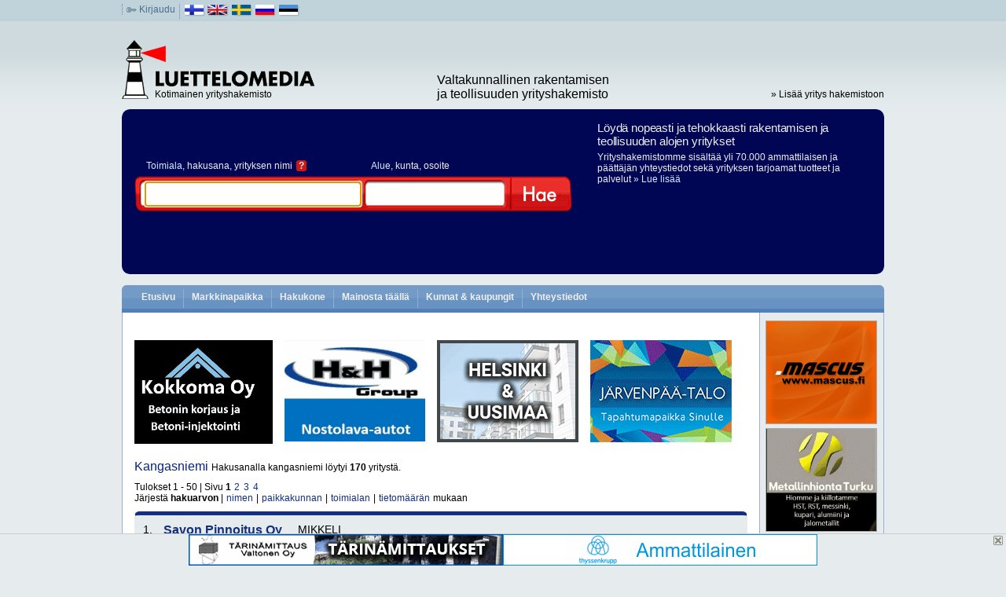

--- FILE ---
content_type: text/html;charset=UTF-8
request_url: https://www.luettelomedia.com/grdo/kangasniemi
body_size: 22190
content:
<!DOCTYPE html PUBLIC "-//W3C//DTD XHTML 1.0 Transitional//EN" "http://www.w3.org/TR/xhtml1/DTD/xhtml1-transitional.dtd"> 
<html xmlns="http://www.w3.org/1999/xhtml" lang="fi"> 
<head><title>kangasniemi, kangasmerkit</title>
	<meta http-equiv="content-type" content="text/html; charset=UTF-8"/> 
	<meta name="description" content="Tarjoamme laajan valikoiman tuotteita ja palveluita aiheesta kangasniemi. Katso ja vertaa!" />	
	<meta name="keywords" content="kangasniemi, kangasmerkit" />
	<meta name="language" content="fi" /> 
	<meta name="rating" content="Safe For Kids" /> 
	<meta name="author" content="Luettelomedia" /> 
	<meta name="copyright" content="(C) Luettelomedia" /> 
	<meta name="robots" content="index,follow"/> 
	<meta name="robots" content="noodp" /> 
	<link rel="shortcut icon" href="/kuva/favicon.ico" type="image/x-icon" />
	<link rel="stylesheet" type="text/css" href="/res/06a9_fi.css" />
<script type="text/javascript" src="/res/9f58_fi.js" ></script>
</head>

<body id="Haku"  onunload="GUnload()">
<div id="root-container">
<div id="header">
	<div id="header_top">
		<div class="dotted left">
			<img border="0" src="/i/key.gif" width="13" height="7" alt=""/>
			<a href="https://www.luettelomedia.com/Kirjaudu" title="Kirjaudu">Kirjaudu</a></div>
		<div class="dotted left">
			<img border="0" width="27" height="16" src="/i/flag_fin.gif" alt="Suomeksi"/>
<a title="In English" href="https://www.luettelomedia.co.uk/"><img border="0" width="27" height="16" src="/i/flag_eng.gif" alt="In English"/></a>
<a title="På svenska" href="https://www.luettelomedia.se/"><img border="0" width="27" height="16" src="/i/flag_swe.gif" alt="På svenska"/></a>
<a title="по-русски" href="https://www.luettelomedia.ru/"><img border="0" width="27" height="16" src="/i/flag_rus.gif" alt="по-русски"/></a>
<a title="eesti" href="https://www.luettelomedia.co.ee/"><img border="0" width="27" height="16" src="/i/flag_est.gif" alt="eesti"/></a>
</div>
	<!-- 
		<div class="right">
			<div class="dotted left"><a href="https://www.luettelomedia.com/Luettelomedia" title="Yritystiedot">Yritystiedot</a></div>
			<div class="dotted left"> <a onmousedown="bookmark('https://www.luettelomedia.com/','Luettelomedia','fi')" href="https://www.luettelomedia.com/#" title="Lisää Suosikkeihin">Lisää Suosikkeihin</a></div>
			<div class="dotted left"> <a href="https://www.luettelomedia.com/Palaute" title="Palaute">Palaute</a></div>
		</div>
		 -->
	</div>
	<div id="header_banner">
		
<div style="margin: 20px 0 20px 0;">

	<!--div class="" style="float: left; width: 200px; height: 100px; margin-left: 20px">
		<a href="http://luettelomedia.com" target="_blank">
			<img src="/i/b/header_banner1.png" />
		</a>
	</div>
			
	<div class="" style="float:left; width: 200px; height: 100px; margin-left: 20px">
		<a href="http://www.ludia.fi" target="_blank">
			<img src="/i/b/header_banner2.png" />
		</a>
	</div-->

	<div class="clear"></div>
</div>
</div>
	<div id="header_logo">
		<div id="header_logo_left" class="left">Kotimainen yrityshakemisto</div>
		<div id="header_logo_middle" class="left"><span class="daa">Valtakunnallinen rakentamisen ja teollisuuden yrityshakemisto</span></div>
		<div id="header_logo_right" class="right"><a href="https://www.luettelomedia.com/Hakemistoon " title="&raquo; Lisää yritys hakemistoon">&raquo; Lisää yritys hakemistoon</a></div>
		<div class="clear"></div>
	</div>
	
	<div id="header_main" class="fi">
		<div id="header_searchfields">
			<span class="input_caption">
				<a href="javascript:void(0);" onclick="slm.SectorPopup.toggle();">Toimiala</a>, hakusana, yrityksen nimi<a id="header_search_help" href="javascript:void(0);" onclick="slm.HelpPopup.show(this)">?</a>
			</span>
			<span class="input_caption">
				<a href="javascript:void(0);" onclick="slm.AreaPopup.toggle();">Alue</a>, kunta, osoite</span>
			
			<form id="searchform" name="searchform" action="https://www.luettelomedia.com/Haku">
				<input id="input_q" name="q" type="text" onchange="slm.isQ()" onclick="slm.hide_header_popups()" />
				<input id="input_q2" name="q2" type="text" onclick="slm.hide_header_popups()" />
				<button class="search_button" type="submit" name="x">Hae</button>
				<input id="bb" name="bb" type="hidden" value="" />
			</form>	
			
		</div>
		<div id="header_slogan" class="slogan_fi">
	  		<strong style="font-size: 15px;">Löydä nopeasti ja tehokkaasti rakentamisen ja teollisuuden alojen yritykset</strong>
	  		<p>Yrityshakemistomme sisältää yli 70.000 ammattilaisen ja päättäjän yhteystiedot sekä yrityksen tarjoamat tuotteet ja palvelut 
			<span style="white-space:nowrap;"><a title="Luettelomedia" href="http://www.luettelomedia.com/Luettelomedia">&raquo; Lue lisää</a></span></p>
		<!--	<a href="http://ludia.fi" target="_blank"><img src="/i/ludia_logo_new.png" style="max-width: 50%; margin-top: 20px" alt="Ludia" /></a>
			<span style="white-space:nowrap;">Suomen Luettelomedia Oy on nyt Digikumppani Ludia</span> -->
		</div>
		
		<div style="clear:both; height:0; overflow:hidden;"></div>
	</div>
	
	<div id="tabs">
		<ul>
			 <li class="etusivu" style="border-left:none;"><a href="https://www.luettelomedia.com/" title="Yrityshakemisto">Etusivu</a></li>
			<li class="market"><a href="https://www.luettelomedia.com/markkinapaikka" >Markkinapaikka</a></li>
			<li class="hakukone"><a href="https://www.luettelomedia.com/Hakukone" >Hakukone</a></li>
			<li class="mainosta"><a href="https://www.luettelomedia.com/MainostaTäällä" >Mainosta täällä</a></li>
			<li class="kunnat"><a href="https://www.luettelomedia.com/Kunnat" >Kunnat &amp; kaupungit</a></li>
			<li class="luettelomedia"><a href="https://www.luettelomedia.com/Luettelomedia" title="Yhteystiedot">Yhteystiedot</a></li>
			</ul>
	</div>
	
</div> <!-- header -->
<div id="payload"><script type="text/javascript">
window.onload = function() {
	slm.SubTabs.init();
}
</script>

<div id="main-container-narrow">

<div class="ad_vertical google_top"><script type="text/javascript"><!-- 
google_ad_client = "pub-7570865174032451"; /* luettelomedia-yla-vaaka */ google_ad_slot = "2915944462"; google_ad_width = 728; google_ad_height = 15; 
//--> </script> 
<script type="text/javascript" src=" http://pagead2.googlesyndication.com/pagead/show_ads.js"> </script></div>
<div class="top_section" style="margin: 20px 0 20px 0;">

	<div class="top_banner" style="width: 176px; height: 132px; margin-left: 15px">
		<a href="https://www.kokkoma.fi/" target="_blank">
			<img src="/i/b/yb_kokkoma.gif" />
		</a>
	</div>
	
	<div class="top_banner" style="width: 179px; height: 129px; margin-left: 15px">
		<a href="https://hh-group.fi/" target="_blank">
			<img src="/i/b/yb_hhgroup.gif" />
		</a>
	</div>
		
	<div class="top_banner" style="width: 180px; height: 130px; margin-left: 15px">
		<a href="https://www.esasauma.fi/" target="_blank">
			<img src="/i/b/yb_esasauma.gif" />
		</a>
	</div>
	
	<div class="top_banner" style="width: 180px; height: 130px; margin-left: 15px">
		<a href="https://www.jarvenpaatalo.fi/?utm_source=luettelomedia&utm_medium=ylabanner&utm_campaign=jarvenpaatalo" target="_blank">
			<img src="/i/b/yb_jarvenpaatalo.gif" />
		</a>
	</div>

	<div class="clear"></div>
</div>
<div id="result_header"><div id="searchinfo"><span class="searchterm">Kangasniemi </span> Hakusanalla kangasniemi löytyi  <b>170</b> yritystä.</div> <!-- searchinfo --><div class="clear"></div></div><div class="cursor"><p>Tulokset 1 - 50 | Sivu <b>1</b> <a href="https://www.luettelomedia.com/grdo/kangasniemi/2">2</a> <a href="https://www.luettelomedia.com/grdo/kangasniemi/3">3</a> <a href="https://www.luettelomedia.com/grdo/kangasniemi/4">4</a> </p><p>Järjestä <b>hakuarvon</b> | <a href="/grdo/kangasniemi?n=&amp;s=n">nimen</a> | <a href="/grdo/kangasniemi?n=&amp;s=c">paikkakunnan</a> | <a href="/grdo/kangasniemi?n=&amp;s=b">toimialan</a> | <a href="/grdo/kangasniemi?n=&amp;s=i">tietomäärän</a> mukaan</p></div> <!-- cursor --><div id="result_list"><div class="entry-h blue"><span class="left">1.&nbsp;</span> <h2 class="company-name"><a  title="Savon Pinnoitus Oy"  href="https://www.luettelomedia.com/savon-pinnoitus-oy-mikkeli-269862/">Savon Pinnoitus Oy</a></h2><h2 class="company-city">MIKKELI</h2><div class="clear"></div></div><div class="entry-b blue"><div class="c1">Puh. 040 827 3135</div><div class="c2">Savon Pinnoitus Oy suorittaa kaikki tarvittavat kattotyöt, joten saat kattosi kuntoon kerrasta. 
Savon Pinnoitus Oy on Mikkelin ja Etelä-Savon alueen kattoremonttien ammattilainen. 
Teemme kerrostal..<p>ALIHANKINTAPALVELUJA - RAKENNUS<br/>ASFALTTITÖITÄ JA TIENRAKENNUSTA<br/>KATTOHUOLTOA..</p><div class="c2_links"><a rel="nofollow" href="https://www.luettelomedia.com/savon-pinnoitus-oy-mikkeli-269862/" title="Savon Pinnoitus Oy">Lue lisää..</a> <a href="https://www.luettelomedia.com/redirect?companyurl=http%3A%2F%2Fwww.savonpinnoitus.fi" title="Yrityksen kotisivut" target="ext">Kotisivut</a> <a id="word_t1" class="a_down" href="javascript:void(0);" onclick="slm.sw.toggle(1,269862);" title="Yrityksen tuotteet ja palvelut">Tuotteet ja palvelut</a> <a id="map_t1"  class="a_down" title="Näytä kartalla" href="javascript:void(0);" onclick="gmap.toggle(1,'Mutterinaukio 6 A,50150 MIKKELI',null,269862);">Näytä kartalla</a> <div id="words-div1" class="dropdown words"><div class="s"> </div></div><div id="gmap-div1" class="dropdown gmap"><div class="s"> </div></div></div></div><div class="c3"><a href="https://www.luettelomedia.com/redirect?companyurl=http%3A%2F%2Fwww.savonpinnoitus.fi" target="ext"><img width="150" height="60" border="1" title="http://www.savonpinnoitus.fi" src="/i/b/ht_savonpinnoitus.jpg" alt="http://www.savonpinnoitus.fi"/></a></div><div class="clear"></div></div>
<div class="entry-h blue"><span class="left">2.&nbsp;</span> <h2 class="company-name"><a  title="TP-Rakennus Oy"  href="https://www.luettelomedia.com/tp-rakennus-oy-kangasniemi-215783/">TP-Rakennus Oy</a></h2><h2 class="company-city">KANGASNIEMI</h2><div class="clear"></div></div><div class="entry-b blue"><div class="c1">Puh. 0400 652 478<br/> Faksi (015) 432 131</div><div class="c2">Uudisrakentaminen,  saneeraustyöt, saneeraus,  <p>RAKENNUSLIIKKEITÄ</p><div class="c2_links"><a rel="nofollow" href="https://www.luettelomedia.com/tp-rakennus-oy-kangasniemi-215783/" title="TP-Rakennus Oy">Lue lisää..</a> <a id="word_t2" class="a_down" href="javascript:void(0);" onclick="slm.sw.toggle(2,215783);" title="Yrityksen tuotteet ja palvelut">Tuotteet ja palvelut</a> <a id="map_t2"  class="a_down" title="Näytä kartalla" href="javascript:void(0);" onclick="gmap.toggle(2,'Levälahdentie 91,51200 KANGASNIEMI',null,215783);">Näytä kartalla</a> <div id="words-div2" class="dropdown words"><div class="s"> </div></div><div id="gmap-div2" class="dropdown gmap"><div class="s"> </div></div></div></div><div class="c3"></div><div class="clear"></div></div>
<div class="entry-h blue"><span class="left">3.&nbsp;</span> <h2 class="company-name"><a  title="Stonel Oy"  href="https://www.luettelomedia.com/stonel-oy-kangasniemi-222141/">Stonel Oy</a></h2><h2 class="company-city">KANGASNIEMI</h2><div class="clear"></div></div><div class="entry-b blue"><div class="c1">Puh. 020 795 9300<br/> Faksi 020 795 9301</div><div class="c2">Aito tiiliverhous kestää. 
   Stonel-tiiliverhous, Stofix -kiinnitysjärjestelmä. 
   Luonnonkivijulkisivut <p>JULKISIVUMATERIAALEJA</p><div class="c2_links"><a rel="nofollow" href="https://www.luettelomedia.com/stonel-oy-kangasniemi-222141/" title="Stonel Oy">Lue lisää..</a> <a href="https://www.luettelomedia.com/redirect?companyurl=http%3A%2F%2Fwww.stonel.fi" title="Yrityksen kotisivut" target="ext">Kotisivut</a> <a id="map_t3"  class="a_down" title="Näytä kartalla" href="javascript:void(0);" onclick="gmap.toggle(3,'Hallitie 22,51200 KANGASNIEMI',null,222141);">Näytä kartalla</a> <div id="gmap-div3" class="dropdown gmap"><div class="s"> </div></div></div></div><div class="c3"></div><div class="clear"></div></div>
<div class="entry-h blue"><span class="left">4.&nbsp;</span> <h2 class="company-name"><a  title="Reifer Oy"  href="https://www.luettelomedia.com/reifer-oy-kangasniemi-221961/">Reifer Oy</a></h2><h2 class="company-city">KANGASNIEMI</h2><div class="clear"></div></div><div class="entry-b blue"><div class="c1">Puh. 0207 983 090<br/> Faksi 0207 983 091</div><div class="c2"><p>PINTAKÄSITTELYÄ</p><div class="c2_links"><a rel="nofollow" href="https://www.luettelomedia.com/reifer-oy-kangasniemi-221961/" title="Reifer Oy">Lue lisää..</a> <a href="https://www.luettelomedia.com/redirect?companyurl=http%3A%2F%2Fwww.reifer.fi" title="Yrityksen kotisivut" target="ext">Kotisivut</a> <a id="map_t4"  class="a_down" title="Näytä kartalla" href="javascript:void(0);" onclick="gmap.toggle(4,'Hallitie 20,51200 KANGASNIEMI',null,221961);">Näytä kartalla</a> <div id="gmap-div4" class="dropdown gmap"><div class="s"> </div></div></div></div><div class="c3"></div><div class="clear"></div></div>
<div class="entry-h blue"><span class="left">5.&nbsp;</span> <h2 class="company-name"><a  title="Asennus Valanta Oy"  href="https://www.luettelomedia.com/asennus-valanta-oy-mikkeli-255629/">Asennus Valanta Oy</a></h2><h2 class="company-city">MIKKELI</h2><div class="clear"></div></div><div class="entry-b blue"><div class="c1">Puh. 050 526 3722</div><div class="c2">Asennus Valanta Oy on Etelä-Savon ja Etelä-Karjalan alueella toimiva rivakka yrittäjävetoinen rakennusalan ammattilainen. Palveluidemme pääpaino on puhallusvillaeristämisessä sekä suurtehoimuroinnissa..<p>ALIHANKINTAPALVELUJA - MUU TEOLLISUUS<br/>ALIHANKINTAPALVELUJA - RAKENNUS<br/>ERISTYSAINEITA JA ERISTYSTARVIKKEITA..</p><div class="c2_links"><a rel="nofollow" href="https://www.luettelomedia.com/asennus-valanta-oy-mikkeli-255629/" title="Asennus Valanta Oy">Lue lisää..</a> <a href="https://www.luettelomedia.com/redirect?companyurl=http%3A%2F%2Fwww.valanta.fi" title="Yrityksen kotisivut" target="ext">Kotisivut</a> <a id="word_t5" class="a_down" href="javascript:void(0);" onclick="slm.sw.toggle(5,255629);" title="Yrityksen tuotteet ja palvelut">Tuotteet ja palvelut</a> <a id="map_t5"  class="a_down" title="Näytä kartalla" href="javascript:void(0);" onclick="gmap.toggle(5,'Poronkatu 8,50190 MIKKELI',null,255629);">Näytä kartalla</a> <div id="words-div5" class="dropdown words"><div class="s"> </div></div><div id="gmap-div5" class="dropdown gmap"><div class="s"> </div></div></div></div><div class="c3"></div><div class="clear"></div></div>
<div class="entry-h blue"><span class="left">6.&nbsp;</span> <h2 class="company-name"><a  title="Rakenne-Ahlfors Oy"  href="https://www.luettelomedia.com/rakenne-ahlfors-oy-loppi-101970/">Rakenne-Ahlfors Oy</a></h2><h2 class="company-city">LOPPI</h2><div class="clear"></div></div><div class="entry-b blue"><div class="c1">Puh. (019) 485 205</div><div class="c2">Rakenne-Ahlfors Oy on teollisuuden meluntorjuntaan erikoistunut asiantuntijayritys jo vuodesta 1988. Tutkimme melun aiheuttajan sekä ympäristön, suunnittelemme ja valmistamme asianmukaiset tuotteet me..<p>ELEMENTTEJÄ<br/>KONTTEJA<br/>SIIRTOSEINIÄ JA NOSTOSEINIÄ..</p><div class="c2_links"><a rel="nofollow" href="https://www.luettelomedia.com/rakenne-ahlfors-oy-loppi-101970/" title="Rakenne-Ahlfors Oy">Lue lisää..</a> <a href="https://www.luettelomedia.com/redirect?companyurl=http%3A%2F%2Fwww.rakenne-ahlfors.fi" title="Yrityksen kotisivut" target="ext">Kotisivut</a> <a id="word_t6" class="a_down" href="javascript:void(0);" onclick="slm.sw.toggle(6,101970);" title="Yrityksen tuotteet ja palvelut">Tuotteet ja palvelut</a> <a id="map_t6"  class="a_down" title="Näytä kartalla" href="javascript:void(0);" onclick="gmap.toggle(6,'Puusepäntie 4,12700 LOPPI',null,101970);">Näytä kartalla</a> <div id="words-div6" class="dropdown words"><div class="s"> </div></div><div id="gmap-div6" class="dropdown gmap"><div class="s"> </div></div></div></div><div class="c3"></div><div class="clear"></div></div>
<div class="entry-h "><span class="left">7.&nbsp;</span> <h2 class="company-name"><a  title="Pauli Kangasniemi"  href="https://www.luettelomedia.com/pauli-kangasniemi-kalanti-218181/">Pauli Kangasniemi</a></h2><h2 class="company-city">KALANTI</h2><div class="clear"></div></div><div class="entry-b "><div class="c1">Puh. 050 547 7733</div><div class="c2"><p>HIEKKAPUHALLUSTA<br/>RAKENNUSSANEERAUSTA</p><div class="c2_links"><a rel="nofollow" href="https://www.luettelomedia.com/pauli-kangasniemi-kalanti-218181/" title="Pauli Kangasniemi">Lue lisää..</a> <a id="map_t7"  class="a_down" title="Näytä kartalla" href="javascript:void(0);" onclick="gmap.toggle(7,'Karitanhua 7,23600 KALANTI',null,218181);">Näytä kartalla</a> <div id="gmap-div7" class="dropdown gmap"><div class="s"> </div></div></div></div><div class="c3"></div><div class="clear"></div></div>
<div class="entry-h "><span class="left">8.&nbsp;</span> <h2 class="company-name"><a  title="Kangasniemi Anne Oy"  href="https://www.luettelomedia.com/kangasniemi-anne-oy-espoo-200902/">Kangasniemi Anne Oy</a></h2><h2 class="company-city">ESPOO</h2><div class="clear"></div></div><div class="entry-b "><div class="c1">Puh. (09) 867 8510<br/> Faksi (09) 8678 5130</div><div class="c2"><p>TUKKULIIKKEITÄ</p><div class="c2_links"><a rel="nofollow" href="https://www.luettelomedia.com/kangasniemi-anne-oy-espoo-200902/" title="Kangasniemi Anne Oy">Lue lisää..</a> <a id="map_t8"  class="a_down" title="Näytä kartalla" href="javascript:void(0);" onclick="gmap.toggle(8,'Matinpurontie 3,02230 ESPOO',null,200902);">Näytä kartalla</a> <div id="gmap-div8" class="dropdown gmap"><div class="s"> </div></div></div></div><div class="c3"></div><div class="clear"></div></div>
<div class="ad_vertical google_middle"><script type="text/javascript"><!-- 
google_ad_client = "pub-7570865174032451"; /* luettelomedia-keski-vaaka */ google_ad_slot = "3625004626"; google_ad_width = 728; google_ad_height = 15; 
//--> </script> 
<script type="text/javascript" src=" http://pagead2.googlesyndication.com/pagead/show_ads.js"> </script></div><div class="entry-h "><span class="left">9.&nbsp;</span> <h2 class="company-name"><a  title="Kangasniemi Heikki Tmi"  href="https://www.luettelomedia.com/kangasniemi-heikki-tmi-jarvenpaa-238275/">Kangasniemi Heikki Tmi</a></h2><h2 class="company-city">JÄRVENPÄÄ</h2><div class="clear"></div></div><div class="entry-b "><div class="c1">Puh. 040 543 2248</div><div class="c2"><p>PUUSEPÄNTUOTTEITA</p><div class="c2_links"><a rel="nofollow" href="https://www.luettelomedia.com/kangasniemi-heikki-tmi-jarvenpaa-238275/" title="Kangasniemi Heikki Tmi">Lue lisää..</a> <a id="map_t9"  class="a_down" title="Näytä kartalla" href="javascript:void(0);" onclick="gmap.toggle(9,'Heikinkatu 2,04420 JÄRVENPÄÄ',null,238275);">Näytä kartalla</a> <div id="gmap-div9" class="dropdown gmap"><div class="s"> </div></div></div></div><div class="c3"></div><div class="clear"></div></div>
<div class="entry-h "><span class="left">10.&nbsp;</span> <h2 class="company-name"><a  title="Palvituote Kangasniemi Ay"  href="https://www.luettelomedia.com/palvituote-kangasniemi-ay-niinisalo-186202/">Palvituote Kangasniemi Ay</a></h2><h2 class="company-city">NIINISALO</h2><div class="clear"></div></div><div class="entry-b "><div class="c1">Puh. (02) 578 7537</div><div class="c2"><p>ELINTARVIKETEOLLISUUTTA</p><div class="c2_links"><a rel="nofollow" href="https://www.luettelomedia.com/palvituote-kangasniemi-ay-niinisalo-186202/" title="Palvituote Kangasniemi Ay">Lue lisää..</a> <a id="map_t10"  class="a_down" title="Näytä kartalla" href="javascript:void(0);" onclick="gmap.toggle(10,'Ahjokatu 1,38840 NIINISALO',null,186202);">Näytä kartalla</a> <div id="gmap-div10" class="dropdown gmap"><div class="s"> </div></div></div></div><div class="c3"></div><div class="clear"></div></div>
<div class="entry-h "><span class="left">11.&nbsp;</span> <h2 class="company-name"><a  title="Rakennuspalvelu P. Kangasniemi"  href="https://www.luettelomedia.com/rakennuspalvelu-p.-kangasniemi-kauhajoki-245548/">Rakennuspalvelu P. Kangasniemi</a></h2><h2 class="company-city">KAUHAJOKI</h2><div class="clear"></div></div><div class="entry-b "><div class="c1">Puh. 0400 922 208</div><div class="c2"><p>RAKENNUSLIIKKEITÄ</p><div class="c2_links"><a rel="nofollow" href="https://www.luettelomedia.com/rakennuspalvelu-p.-kangasniemi-kauhajoki-245548/" title="Rakennuspalvelu P. Kangasniemi">Lue lisää..</a> <a id="map_t11"  class="a_down" title="Näytä kartalla" href="javascript:void(0);" onclick="gmap.toggle(11,'Samelinlaksontie 185,61800 KAUHAJOKI',null,245548);">Näytä kartalla</a> <div id="gmap-div11" class="dropdown gmap"><div class="s"> </div></div></div></div><div class="c3"></div><div class="clear"></div></div>
<div class="entry-h "><span class="left">12.&nbsp;</span> <h2 class="company-name"><a  title="Riihimäki & Kangasniemi Oy"  href="https://www.luettelomedia.com/riihimaki-kangasniemi-oy-orismala-227008/">Riihimäki & Kangasniemi Oy</a></h2><h2 class="company-city">ORISMALA</h2><div class="clear"></div></div><div class="entry-b "><div class="c1">Puh. 0400 662 289<br/> Faksi (06) 472 4664</div><div class="c2"><p>KULJETUSPALVELUJA</p><div class="c2_links"><a rel="nofollow" href="https://www.luettelomedia.com/riihimaki-kangasniemi-oy-orismala-227008/" title="Riihimäki & Kangasniemi Oy">Lue lisää..</a> <a id="map_t12"  class="a_down" title="Näytä kartalla" href="javascript:void(0);" onclick="gmap.toggle(12,'Paanatie 34,61550 ORISMALA',null,227008);">Näytä kartalla</a> <div id="gmap-div12" class="dropdown gmap"><div class="s"> </div></div></div></div><div class="c3"></div><div class="clear"></div></div>
<div class="entry-h "><span class="left">13.&nbsp;</span> <h2 class="company-name"><a  title="Siivouspalvelu Kangasniemi Ky"  href="https://www.luettelomedia.com/siivouspalvelu-kangasniemi-ky-vantaa-134995/">Siivouspalvelu Kangasniemi Ky</a></h2><h2 class="company-city">VANTAA</h2><div class="clear"></div></div><div class="entry-b "><div class="c1">Puh. 0400 584 221</div><div class="c2"><p>SIIVOUSPALVELUJA</p><div class="c2_links"><a rel="nofollow" href="https://www.luettelomedia.com/siivouspalvelu-kangasniemi-ky-vantaa-134995/" title="Siivouspalvelu Kangasniemi Ky">Lue lisää..</a> <a id="map_t13"  class="a_down" title="Näytä kartalla" href="javascript:void(0);" onclick="gmap.toggle(13,'Kuohurinne 4 C 25,01600 VANTAA',null,134995);">Näytä kartalla</a> <div id="gmap-div13" class="dropdown gmap"><div class="s"> </div></div></div></div><div class="c3"></div><div class="clear"></div></div>
<div class="entry-h "><span class="left">14.&nbsp;</span> <h2 class="company-name"><a  title="Mainosvalo Kangasniemi Oy"  href="https://www.luettelomedia.com/mainosvalo-kangasniemi-oy-lakiala-259782/">Mainosvalo Kangasniemi Oy</a></h2><h2 class="company-city">LAKIALA</h2><div class="clear"></div></div><div class="entry-b "><div class="c1">Puh. 0400 873 498</div><div class="c2"><p>SÄHKÖALAN TÖITÄ</p><div class="c2_links"><a rel="nofollow" href="https://www.luettelomedia.com/mainosvalo-kangasniemi-oy-lakiala-259782/" title="Mainosvalo Kangasniemi Oy">Lue lisää..</a> <a id="map_t14"  class="a_down" title="Näytä kartalla" href="javascript:void(0);" onclick="gmap.toggle(14,'Vastamäentie 81,34110 LAKIALA',null,259782);">Näytä kartalla</a> <div id="gmap-div14" class="dropdown gmap"><div class="s"> </div></div></div></div><div class="c3"></div><div class="clear"></div></div>
<div class="entry-h "><span class="left">15.&nbsp;</span> <h2 class="company-name"><a  title="Arkkitehtuuritoimisto Rauno Kangasniemi Ky"  href="https://www.luettelomedia.com/arkkitehtuuritoimisto-rauno-kangasniemi-ky-tampere-107178/">Arkkitehtuuritoimisto Rauno Kangasniemi Ky</a></h2><h2 class="company-city">TAMPERE</h2><div class="clear"></div></div><div class="entry-b "><div class="c1">Puh. (03) 260 6200<br/> Faksi (03) 253 1775</div><div class="c2"><p>ARKKITEHTEJÄ JA ARKKITEHTITOIMISTOJA</p><div class="c2_links"><a rel="nofollow" href="https://www.luettelomedia.com/arkkitehtuuritoimisto-rauno-kangasniemi-ky-tampere-107178/" title="Arkkitehtuuritoimisto Rauno Kangasniemi Ky">Lue lisää..</a> <a id="map_t15"  class="a_down" title="Näytä kartalla" href="javascript:void(0);" onclick="gmap.toggle(15,'Nyyrinkintie 8,33540 TAMPERE',null,107178);">Näytä kartalla</a> <div id="gmap-div15" class="dropdown gmap"><div class="s"> </div></div></div></div><div class="c3"></div><div class="clear"></div></div>
<div class="entry-h "><span class="left">16.&nbsp;</span> <h2 class="company-name"><a  title="Puuseppä Tapio Kangasniemi"  href="https://www.luettelomedia.com/puuseppa-tapio-kangasniemi-lahti-245103/">Puuseppä Tapio Kangasniemi</a></h2><h2 class="company-city">LAHTI</h2><div class="clear"></div></div><div class="entry-b "><div class="c1">Puh. 050 305 4206</div><div class="c2"><p>KALUSTEASENNUKSIA</p><div class="c2_links"><a rel="nofollow" href="https://www.luettelomedia.com/puuseppa-tapio-kangasniemi-lahti-245103/" title="Puuseppä Tapio Kangasniemi">Lue lisää..</a> <a id="map_t16"  class="a_down" title="Näytä kartalla" href="javascript:void(0);" onclick="gmap.toggle(16,'Satamakatu 2 A,15140 LAHTI',null,245103);">Näytä kartalla</a> <div id="gmap-div16" class="dropdown gmap"><div class="s"> </div></div></div></div><div class="c3"></div><div class="clear"></div></div>
<div class="entry-h "><span class="left">17.&nbsp;</span> <h2 class="company-name"><a  title="Arkkitehtuuritoimisto Seppo Kangasniemi Oy"  href="https://www.luettelomedia.com/arkkitehtuuritoimisto-seppo-kangasniemi-oy-tampere-248216/">Arkkitehtuuritoimisto Seppo Kangasniemi Oy</a></h2><h2 class="company-city">TAMPERE</h2><div class="clear"></div></div><div class="entry-b "><div class="c1"></div><div class="c2"><p></p><div class="c2_links"><a rel="nofollow" href="https://www.luettelomedia.com/arkkitehtuuritoimisto-seppo-kangasniemi-oy-tampere-248216/" title="Arkkitehtuuritoimisto Seppo Kangasniemi Oy">Lue lisää..</a> <a id="map_t17"  class="a_down" title="Näytä kartalla" href="javascript:void(0);" onclick="gmap.toggle(17,'Petsamonkatu 14 A 32,33500 TAMPERE',null,248216);">Näytä kartalla</a> <div id="gmap-div17" class="dropdown gmap"><div class="s"> </div></div></div></div><div class="c3"></div><div class="clear"></div></div>
<div class="entry-h "><span class="left">18.&nbsp;</span> <h2 class="company-name"><a  title="Kangasniemen Kiinteistönvälitys ja Isännöintipalvelu LKV Oy" style="font-size:12px;" href="https://www.luettelomedia.com/kangasniemen-kiinteistonvalitys-ja-isannointipalvelu-lkv-oy-kangasniemi-231803/">Kangasniemen Kiinteistönvälitys ja Isännöintipalvelu LKV Oy</a></h2><h2 class="company-city">KANGASNIEMI</h2><div class="clear"></div></div><div class="entry-b "><div class="c1">Puh. 0207 639 440<br/> Faksi 0207 639 441</div><div class="c2"><p>KIINTEISTÖPALVELUJA</p><div class="c2_links"><a rel="nofollow" href="https://www.luettelomedia.com/kangasniemen-kiinteistonvalitys-ja-isannointipalvelu-lkv-oy-kangasniemi-231803/" title="Kangasniemen Kiinteistönvälitys ja Isännöintipalvelu LKV Oy">Lue lisää..</a> <a id="map_t18"  class="a_down" title="Näytä kartalla" href="javascript:void(0);" onclick="gmap.toggle(18,'Keskustie 4,51200 KANGASNIEMI',null,231803);">Näytä kartalla</a> <div id="gmap-div18" class="dropdown gmap"><div class="s"> </div></div></div></div><div class="c3"></div><div class="clear"></div></div>
<div class="entry-h "><span class="left">19.&nbsp;</span> <h2 class="company-name"><a  title="STT-Rakennus Oy"  href="https://www.luettelomedia.com/stt-rakennus-oy-kangasniemi-212520/">STT-Rakennus Oy</a></h2><h2 class="company-city">KANGASNIEMI</h2><div class="clear"></div></div><div class="entry-b "><div class="c1">Puh. 040 554 9412</div><div class="c2"><p>RAKENNUSLIIKKEITÄ</p><div class="c2_links"><a rel="nofollow" href="https://www.luettelomedia.com/stt-rakennus-oy-kangasniemi-212520/" title="STT-Rakennus Oy">Lue lisää..</a> <a id="map_t19"  class="a_down" title="Näytä kartalla" href="javascript:void(0);" onclick="gmap.toggle(19,'Selänrannantie 172,51200 KANGASNIEMI',null,212520);">Näytä kartalla</a> <div id="gmap-div19" class="dropdown gmap"><div class="s"> </div></div></div></div><div class="c3"></div><div class="clear"></div></div>
<div class="entry-h "><span class="left">20.&nbsp;</span> <h2 class="company-name"><a  title="Mimet Oy"  href="https://www.luettelomedia.com/mimet-oy-kangasniemi-177701/">Mimet Oy</a></h2><h2 class="company-city">KANGASNIEMI</h2><div class="clear"></div></div><div class="entry-b "><div class="c1">Puh. (015) 343 360<br/> Faksi (015) 343 370</div><div class="c2"><p>ALIHANKINTAPALVELUJA - METALLI</p><div class="c2_links"><a rel="nofollow" href="https://www.luettelomedia.com/mimet-oy-kangasniemi-177701/" title="Mimet Oy">Lue lisää..</a> <a id="map_t20"  class="a_down" title="Näytä kartalla" href="javascript:void(0);" onclick="gmap.toggle(20,'Hallitie 13,51200 KANGASNIEMI',null,177701);">Näytä kartalla</a> <div id="gmap-div20" class="dropdown gmap"><div class="s"> </div></div></div></div><div class="c3"></div><div class="clear"></div></div>
<div class="entry-h "><span class="left">21.&nbsp;</span> <h2 class="company-name"><a  title="Kangasniemen kunta"  href="https://www.luettelomedia.com/kangasniemen-kunta-kangasniemi-103486/">Kangasniemen kunta</a></h2><h2 class="company-city">KANGASNIEMI</h2><div class="company_flags">&nbsp;<a  href="https://www.luettelomedia.ru/kangasniemen-kunta-kangasniemi-103486/"><img border="0" width="27" height="16" src="/i/flag_rus.gif" alt="по-русски"/></a></div><div class="clear"></div></div><div class="entry-b "><div class="c1">Puh. 040 719 9370<br/> Faksi (015) 780 1292</div><div class="c2"><p>KAUPUNGIT JA KUNNAT</p><div class="c2_links"><a rel="nofollow" href="https://www.luettelomedia.com/kangasniemen-kunta-kangasniemi-103486/" title="Kangasniemen kunta">Lue lisää..</a> <a id="map_t21"  class="a_down" title="Näytä kartalla" href="javascript:void(0);" onclick="gmap.toggle(21,'Otto Mannisen tie 2,51200 KANGASNIEMI',null,103486);">Näytä kartalla</a> <div id="gmap-div21" class="dropdown gmap"><div class="s"> </div></div></div></div><div class="c3"></div><div class="clear"></div></div>
<div class="entry-h "><span class="left">22.&nbsp;</span> <h2 class="company-name"><a  title="Sähköinsinööritoimisto Aaltonen Pekka Ky"  href="https://www.luettelomedia.com/sahkoinsinooritoimisto-aaltonen-pekka-ky-kangasniemi-106102/">Sähköinsinööritoimisto Aaltonen Pekka Ky</a></h2><h2 class="company-city">KANGASNIEMI</h2><div class="clear"></div></div><div class="entry-b "><div class="c1">Puh. (015) 432 490<br/>Puh. 0400 651 582<br/> Faksi (015) 432 490</div><div class="c2"><p>SÄHKÖINSINÖÖRITOIMISTOJA</p><div class="c2_links"><a rel="nofollow" href="https://www.luettelomedia.com/sahkoinsinooritoimisto-aaltonen-pekka-ky-kangasniemi-106102/" title="Sähköinsinööritoimisto Aaltonen Pekka Ky">Lue lisää..</a> <a id="map_t22"  class="a_down" title="Näytä kartalla" href="javascript:void(0);" onclick="gmap.toggle(22,'Joutsantie 24,51201 KANGASNIEMI',null,106102);">Näytä kartalla</a> <div id="gmap-div22" class="dropdown gmap"><div class="s"> </div></div></div></div><div class="c3"></div><div class="clear"></div></div>
<div class="entry-h "><span class="left">23.&nbsp;</span> <h2 class="company-name"><a  title="Forest Ravolainen"  href="https://www.luettelomedia.com/forest-ravolainen-kangasniemi-242124/">Forest Ravolainen</a></h2><h2 class="company-city">KANGASNIEMI</h2><div class="clear"></div></div><div class="entry-b "><div class="c1">Puh. 0400 796 765</div><div class="c2"><p></p><div class="c2_links"><a rel="nofollow" href="https://www.luettelomedia.com/forest-ravolainen-kangasniemi-242124/" title="Forest Ravolainen">Lue lisää..</a> <a id="map_t23"  class="a_down" title="Näytä kartalla" href="javascript:void(0);" onclick="gmap.toggle(23,'Petäjikkötie 8,51200 KANGASNIEMI',null,242124);">Näytä kartalla</a> <div id="gmap-div23" class="dropdown gmap"><div class="s"> </div></div></div></div><div class="c3"></div><div class="clear"></div></div>
<div class="entry-h "><span class="left">24.&nbsp;</span> <h2 class="company-name"><a  title="Forest Tiihonen Oy"  href="https://www.luettelomedia.com/forest-tiihonen-oy-kangasniemi-239563/">Forest Tiihonen Oy</a></h2><h2 class="company-city">KANGASNIEMI</h2><div class="clear"></div></div><div class="entry-b "><div class="c1">Puh. 040 729 7247</div><div class="c2"><p>METSÄKONEITA JA METSÄTALOUDEN PALVELUJA</p><div class="c2_links"><a rel="nofollow" href="https://www.luettelomedia.com/forest-tiihonen-oy-kangasniemi-239563/" title="Forest Tiihonen Oy">Lue lisää..</a> <a id="map_t24"  class="a_down" title="Näytä kartalla" href="javascript:void(0);" onclick="gmap.toggle(24,'Kuoretie 1,51200 KANGASNIEMI',null,239563);">Näytä kartalla</a> <div id="gmap-div24" class="dropdown gmap"><div class="s"> </div></div></div></div><div class="c3"></div><div class="clear"></div></div>
<div class="entry-h "><span class="left">25.&nbsp;</span> <h2 class="company-name"><a  title="Ilmo Ylönen Oy"  href="https://www.luettelomedia.com/ilmo-ylonen-oy-kangasniemi-227083/">Ilmo Ylönen Oy</a></h2><h2 class="company-city">KANGASNIEMI</h2><div class="clear"></div></div><div class="entry-b "><div class="c1">Puh. (015) 431 662</div><div class="c2"><p>KULJETUSPALVELUJA</p><div class="c2_links"><a rel="nofollow" href="https://www.luettelomedia.com/ilmo-ylonen-oy-kangasniemi-227083/" title="Ilmo Ylönen Oy">Lue lisää..</a> <a id="map_t25"  class="a_down" title="Näytä kartalla" href="javascript:void(0);" onclick="gmap.toggle(25,'Teollisuustie 1,51200 KANGASNIEMI',null,227083);">Näytä kartalla</a> <div id="gmap-div25" class="dropdown gmap"><div class="s"> </div></div></div></div><div class="c3"></div><div class="clear"></div></div>
<div class="entry-h "><span class="left">26.&nbsp;</span> <h2 class="company-name"><a  title="Issakainen Esa Tmi"  href="https://www.luettelomedia.com/issakainen-esa-tmi-kangasniemi-214115/">Issakainen Esa Tmi</a></h2><h2 class="company-city">KANGASNIEMI</h2><div class="clear"></div></div><div class="entry-b "><div class="c1">Puh. 0400 652 386</div><div class="c2"><p>RAKENNUSSANEERAUSTA</p><div class="c2_links"><a rel="nofollow" href="https://www.luettelomedia.com/issakainen-esa-tmi-kangasniemi-214115/" title="Issakainen Esa Tmi">Lue lisää..</a> <a id="map_t26"  class="a_down" title="Näytä kartalla" href="javascript:void(0);" onclick="gmap.toggle(26,'Niirasentie 4 C 8,51200 KANGASNIEMI',null,214115);">Näytä kartalla</a> <div id="gmap-div26" class="dropdown gmap"><div class="s"> </div></div></div></div><div class="c3"></div><div class="clear"></div></div>
<div class="entry-h "><span class="left">27.&nbsp;</span> <h2 class="company-name"><a  title="Kaivinkoneurakointi Marttinen Ilkka"  href="https://www.luettelomedia.com/kaivinkoneurakointi-marttinen-ilkka-kangasniemi-215484/">Kaivinkoneurakointi Marttinen Ilkka</a></h2><h2 class="company-city">KANGASNIEMI</h2><div class="clear"></div></div><div class="entry-b "><div class="c1">Puh. 0400 907 676</div><div class="c2"><p>MAARAKENNUSTÖITÄ JA MAANSIIRTOTÖITÄ</p><div class="c2_links"><a rel="nofollow" href="https://www.luettelomedia.com/kaivinkoneurakointi-marttinen-ilkka-kangasniemi-215484/" title="Kaivinkoneurakointi Marttinen Ilkka">Lue lisää..</a> <a id="map_t27"  class="a_down" title="Näytä kartalla" href="javascript:void(0);" onclick="gmap.toggle(27,'Huhtatie 9,51200 KANGASNIEMI',null,215484);">Näytä kartalla</a> <div id="gmap-div27" class="dropdown gmap"><div class="s"> </div></div></div></div><div class="c3"></div><div class="clear"></div></div>
<div class="entry-h "><span class="left">28.&nbsp;</span> <h2 class="company-name"><a  title="Kangasniemen Jätehuolto Oy"  href="https://www.luettelomedia.com/kangasniemen-jatehuolto-oy-kangasniemi-227415/">Kangasniemen Jätehuolto Oy</a></h2><h2 class="company-city">KANGASNIEMI</h2><div class="clear"></div></div><div class="entry-b "><div class="c1">Puh. 0400 655 692<br/> Faksi (015) 431 343</div><div class="c2"><p>JÄTEHUOLTOA JA JÄTEHUOLTOLAITTEITA</p><div class="c2_links"><a rel="nofollow" href="https://www.luettelomedia.com/kangasniemen-jatehuolto-oy-kangasniemi-227415/" title="Kangasniemen Jätehuolto Oy">Lue lisää..</a> <a id="map_t28"  class="a_down" title="Näytä kartalla" href="javascript:void(0);" onclick="gmap.toggle(28,'Keskustie 9,51200 KANGASNIEMI',null,227415);">Näytä kartalla</a> <div id="gmap-div28" class="dropdown gmap"><div class="s"> </div></div></div></div><div class="c3"></div><div class="clear"></div></div>
<div class="entry-h "><span class="left">29.&nbsp;</span> <h2 class="company-name"><a  title="Kan-Kui Oy"  href="https://www.luettelomedia.com/kan-kui-oy-kangasniemi-120315/">Kan-Kui Oy</a></h2><h2 class="company-city">KANGASNIEMI</h2><div class="clear"></div></div><div class="entry-b "><div class="c1">Puh. (015) 431 889<br/> Faksi (015) 635 135</div><div class="c2"><p>PUUTA JA PUUTAVAROITA</p><div class="c2_links"><a rel="nofollow" href="https://www.luettelomedia.com/kan-kui-oy-kangasniemi-120315/" title="Kan-Kui Oy">Lue lisää..</a> <a id="map_t29"  class="a_down" title="Näytä kartalla" href="javascript:void(0);" onclick="gmap.toggle(29,'Hallitie,51200 KANGASNIEMI',null,120315);">Näytä kartalla</a> <div id="gmap-div29" class="dropdown gmap"><div class="s"> </div></div></div></div><div class="c3"></div><div class="clear"></div></div>
<div class="entry-h "><span class="left">30.&nbsp;</span> <h2 class="company-name"><a  title="Kenttäsaha Lukkarinen Tmi"  href="https://www.luettelomedia.com/kenttasaha-lukkarinen-tmi-kangasniemi-120342/">Kenttäsaha Lukkarinen Tmi</a></h2><h2 class="company-city">KANGASNIEMI</h2><div class="clear"></div></div><div class="entry-b "><div class="c1">Puh. (015) 636 878</div><div class="c2"><p>PUUTA JA PUUTAVAROITA</p><div class="c2_links"><a rel="nofollow" href="https://www.luettelomedia.com/kenttasaha-lukkarinen-tmi-kangasniemi-120342/" title="Kenttäsaha Lukkarinen Tmi">Lue lisää..</a> <a id="map_t30"  class="a_down" title="Näytä kartalla" href="javascript:void(0);" onclick="gmap.toggle(30,'Jyväskyläntie 1355,51200 KANGASNIEMI',null,120342);">Näytä kartalla</a> <div id="gmap-div30" class="dropdown gmap"><div class="s"> </div></div></div></div><div class="c3"></div><div class="clear"></div></div>
<div class="entry-h "><span class="left">31.&nbsp;</span> <h2 class="company-name"><a  title="Kuitunen Hannu Tmi"  href="https://www.luettelomedia.com/kuitunen-hannu-tmi-kangasniemi-181001/">Kuitunen Hannu Tmi</a></h2><h2 class="company-city">KANGASNIEMI</h2><div class="clear"></div></div><div class="entry-b "><div class="c1">Puh. (015) 434 271</div><div class="c2"><p>PELTISEPÄNLIIKKEITÄ</p><div class="c2_links"><a rel="nofollow" href="https://www.luettelomedia.com/kuitunen-hannu-tmi-kangasniemi-181001/" title="Kuitunen Hannu Tmi">Lue lisää..</a> <a id="map_t31"  class="a_down" title="Näytä kartalla" href="javascript:void(0);" onclick="gmap.toggle(31,'Haukiniementie 111,51200 KANGASNIEMI',null,181001);">Näytä kartalla</a> <div id="gmap-div31" class="dropdown gmap"><div class="s"> </div></div></div></div><div class="c3"></div><div class="clear"></div></div>
<div class="entry-h "><span class="left">32.&nbsp;</span> <h2 class="company-name"><a  title="Kuitunen & Manninen Ay"  href="https://www.luettelomedia.com/kuitunen-manninen-ay-kangasniemi-250766/">Kuitunen & Manninen Ay</a></h2><h2 class="company-city">KANGASNIEMI</h2><div class="clear"></div></div><div class="entry-b "><div class="c1">Puh. 040 501 7295</div><div class="c2"><p></p><div class="c2_links"><a rel="nofollow" href="https://www.luettelomedia.com/kuitunen-manninen-ay-kangasniemi-250766/" title="Kuitunen & Manninen Ay">Lue lisää..</a> <a id="map_t32"  class="a_down" title="Näytä kartalla" href="javascript:void(0);" onclick="gmap.toggle(32,'Kiertokalliontie 8,51200 KANGASNIEMI',null,250766);">Näytä kartalla</a> <div id="gmap-div32" class="dropdown gmap"><div class="s"> </div></div></div></div><div class="c3"></div><div class="clear"></div></div>
<div class="entry-h "><span class="left">33.&nbsp;</span> <h2 class="company-name"><a  title="Kuljetus Marttinen Marko Ky"  href="https://www.luettelomedia.com/kuljetus-marttinen-marko-ky-kangasniemi-201459/">Kuljetus Marttinen Marko Ky</a></h2><h2 class="company-city">KANGASNIEMI</h2><div class="clear"></div></div><div class="entry-b "><div class="c1">Puh. (015) 431 221</div><div class="c2"><p>KULJETUSPALVELUJA</p><div class="c2_links"><a rel="nofollow" href="https://www.luettelomedia.com/kuljetus-marttinen-marko-ky-kangasniemi-201459/" title="Kuljetus Marttinen Marko Ky">Lue lisää..</a> <a id="map_t33"  class="a_down" title="Näytä kartalla" href="javascript:void(0);" onclick="gmap.toggle(33,'Seppäläntie 68,51200 KANGASNIEMI',null,201459);">Näytä kartalla</a> <div id="gmap-div33" class="dropdown gmap"><div class="s"> </div></div></div></div><div class="c3"></div><div class="clear"></div></div>
<div class="entry-h "><span class="left">34.&nbsp;</span> <h2 class="company-name"><a  title="Kähkönen O Tmi"  href="https://www.luettelomedia.com/kahkonen-o-tmi-kangasniemi-181848/">Kähkönen O Tmi</a></h2><h2 class="company-city">KANGASNIEMI</h2><div class="clear"></div></div><div class="entry-b "><div class="c1">Puh. (015) 437 528</div><div class="c2"><p>TEOLLISUUDEN KUNNOSSAPITOPALVELUJA</p><div class="c2_links"><a rel="nofollow" href="https://www.luettelomedia.com/kahkonen-o-tmi-kangasniemi-181848/" title="Kähkönen O Tmi">Lue lisää..</a> <a id="map_t34"  class="a_down" title="Näytä kartalla" href="javascript:void(0);" onclick="gmap.toggle(34,'Vaimosniementie 644,51200 KANGASNIEMI',null,181848);">Näytä kartalla</a> <div id="gmap-div34" class="dropdown gmap"><div class="s"> </div></div></div></div><div class="c3"></div><div class="clear"></div></div>
<div class="entry-h "><span class="left">35.&nbsp;</span> <h2 class="company-name"><a  title="LaitAx"  href="https://www.luettelomedia.com/laitax-kangasniemi-250796/">LaitAx</a></h2><h2 class="company-city">KANGASNIEMI</h2><div class="clear"></div></div><div class="entry-b "><div class="c1">Puh. 040 522 3849</div><div class="c2"><p></p><div class="c2_links"><a rel="nofollow" href="https://www.luettelomedia.com/laitax-kangasniemi-250796/" title="LaitAx">Lue lisää..</a> <a id="map_t35"  class="a_down" title="Näytä kartalla" href="javascript:void(0);" onclick="gmap.toggle(35,'Kortekuja 3 A 1,51200 KANGASNIEMI',null,250796);">Näytä kartalla</a> <div id="gmap-div35" class="dropdown gmap"><div class="s"> </div></div></div></div><div class="c3"></div><div class="clear"></div></div>
<div class="entry-h "><span class="left">36.&nbsp;</span> <h2 class="company-name"><a  title="Laitinen V Tmi"  href="https://www.luettelomedia.com/laitinen-v-tmi-kangasniemi-118077/">Laitinen V Tmi</a></h2><h2 class="company-city">KANGASNIEMI</h2><div class="clear"></div></div><div class="entry-b "><div class="c1">Puh. (015) 436 326</div><div class="c2"><p>PUTKITÖITÄ</p><div class="c2_links"><a rel="nofollow" href="https://www.luettelomedia.com/laitinen-v-tmi-kangasniemi-118077/" title="Laitinen V Tmi">Lue lisää..</a> <a id="map_t36"  class="a_down" title="Näytä kartalla" href="javascript:void(0);" onclick="gmap.toggle(36,'Pykäliköntie 88,51200 KANGASNIEMI',null,118077);">Näytä kartalla</a> <div id="gmap-div36" class="dropdown gmap"><div class="s"> </div></div></div></div><div class="c3"></div><div class="clear"></div></div>
<div class="entry-h "><span class="left">37.&nbsp;</span> <h2 class="company-name"><a  title="Lipatex"  href="https://www.luettelomedia.com/lipatex-kangasniemi-220896/">Lipatex</a></h2><h2 class="company-city">KANGASNIEMI</h2><div class="clear"></div></div><div class="entry-b "><div class="c1">Puh. (015) 431 725<br/> Faksi (015) 431 725</div><div class="c2"><p>TEKSTIILITEOLLISUUTTA</p><div class="c2_links"><a rel="nofollow" href="https://www.luettelomedia.com/lipatex-kangasniemi-220896/" title="Lipatex">Lue lisää..</a> <a id="map_t37"  class="a_down" title="Näytä kartalla" href="javascript:void(0);" onclick="gmap.toggle(37,'Teollisuustie 4,51200 KANGASNIEMI',null,220896);">Näytä kartalla</a> <div id="gmap-div37" class="dropdown gmap"><div class="s"> </div></div></div></div><div class="c3"></div><div class="clear"></div></div>
<div class="entry-h "><span class="left">38.&nbsp;</span> <h2 class="company-name"><a  title="Maalaamo Hokkanen Ay"  href="https://www.luettelomedia.com/maalaamo-hokkanen-ay-kangasniemi-112532/">Maalaamo Hokkanen Ay</a></h2><h2 class="company-city">KANGASNIEMI</h2><div class="clear"></div></div><div class="entry-b "><div class="c1">Puh. (015) 434 225<br/> Faksi (015) 434 225</div><div class="c2"><p>MAALAUSLIIKKEITÄ JA MAALAREITA</p><div class="c2_links"><a rel="nofollow" href="https://www.luettelomedia.com/maalaamo-hokkanen-ay-kangasniemi-112532/" title="Maalaamo Hokkanen Ay">Lue lisää..</a> <a id="map_t38"  class="a_down" title="Näytä kartalla" href="javascript:void(0);" onclick="gmap.toggle(38,'Kiertotie 11,51200 KANGASNIEMI',null,112532);">Näytä kartalla</a> <div id="gmap-div38" class="dropdown gmap"><div class="s"> </div></div></div></div><div class="c3"></div><div class="clear"></div></div>
<div class="entry-h "><span class="left">39.&nbsp;</span> <h2 class="company-name"><a  title="Maanrakennus J. Klemola"  href="https://www.luettelomedia.com/maanrakennus-j.-klemola-kangasniemi-209817/">Maanrakennus J. Klemola</a></h2><h2 class="company-city">KANGASNIEMI</h2><div class="clear"></div></div><div class="entry-b "><div class="c1">Puh. 0400 485 360</div><div class="c2"><p>MAARAKENNUSTÖITÄ JA MAANSIIRTOTÖITÄ</p><div class="c2_links"><a rel="nofollow" href="https://www.luettelomedia.com/maanrakennus-j.-klemola-kangasniemi-209817/" title="Maanrakennus J. Klemola">Lue lisää..</a> <a id="map_t39"  class="a_down" title="Näytä kartalla" href="javascript:void(0);" onclick="gmap.toggle(39,'Toivakantie 675,51200 KANGASNIEMI',null,209817);">Näytä kartalla</a> <div id="gmap-div39" class="dropdown gmap"><div class="s"> </div></div></div></div><div class="c3"></div><div class="clear"></div></div>
<div class="entry-h "><span class="left">40.&nbsp;</span> <h2 class="company-name"><a  title="Metsä Tommola Ky"  href="https://www.luettelomedia.com/metsa-tommola-ky-kangasniemi-115814/">Metsä Tommola Ky</a></h2><h2 class="company-city">KANGASNIEMI</h2><div class="clear"></div></div><div class="entry-b "><div class="c1">Puh. (015) 431 550<br/>Puh. 0500 294 913<br/> Faksi (015) 431 520</div><div class="c2"><p>PUUTA JA PUUTAVAROITA</p><div class="c2_links"><a rel="nofollow" href="https://www.luettelomedia.com/metsa-tommola-ky-kangasniemi-115814/" title="Metsä Tommola Ky">Lue lisää..</a> <a id="map_t40"  class="a_down" title="Näytä kartalla" href="javascript:void(0);" onclick="gmap.toggle(40,'Otto Mannisentie 2,51200 KANGASNIEMI',null,115814);">Näytä kartalla</a> <div id="gmap-div40" class="dropdown gmap"><div class="s"> </div></div></div></div><div class="c3"></div><div class="clear"></div></div>
<div class="entry-h "><span class="left">41.&nbsp;</span> <h2 class="company-name"><a  title="MonaMik"  href="https://www.luettelomedia.com/monamik-kangasniemi-248724/">MonaMik</a></h2><h2 class="company-city">KANGASNIEMI</h2><div class="clear"></div></div><div class="entry-b "><div class="c1">Puh. 0400 011 945</div><div class="c2"><p></p><div class="c2_links"><a rel="nofollow" href="https://www.luettelomedia.com/monamik-kangasniemi-248724/" title="MonaMik">Lue lisää..</a> <a id="map_t41"  class="a_down" title="Näytä kartalla" href="javascript:void(0);" onclick="gmap.toggle(41,'Ukonniementie 472,51200 KANGASNIEMI',null,248724);">Näytä kartalla</a> <div id="gmap-div41" class="dropdown gmap"><div class="s"> </div></div></div></div><div class="c3"></div><div class="clear"></div></div>
<div class="entry-h "><span class="left">42.&nbsp;</span> <h2 class="company-name"><a  title="Paappanen Lauri Ky"  href="https://www.luettelomedia.com/paappanen-lauri-ky-kangasniemi-226734/">Paappanen Lauri Ky</a></h2><h2 class="company-city">KANGASNIEMI</h2><div class="clear"></div></div><div class="entry-b "><div class="c1">Puh. 0400 485 446</div><div class="c2"><p>KULJETUSPALVELUJA</p><div class="c2_links"><a rel="nofollow" href="https://www.luettelomedia.com/paappanen-lauri-ky-kangasniemi-226734/" title="Paappanen Lauri Ky">Lue lisää..</a> <a id="map_t42"  class="a_down" title="Näytä kartalla" href="javascript:void(0);" onclick="gmap.toggle(42,'Levälahdentie 92,51200 KANGASNIEMI',null,226734);">Näytä kartalla</a> <div id="gmap-div42" class="dropdown gmap"><div class="s"> </div></div></div></div><div class="c3"></div><div class="clear"></div></div>
<div class="entry-h "><span class="left">43.&nbsp;</span> <h2 class="company-name"><a  title="Piiroinen Juha Tmi"  href="https://www.luettelomedia.com/piiroinen-juha-tmi-kangasniemi-250950/">Piiroinen Juha Tmi</a></h2><h2 class="company-city">KANGASNIEMI</h2><div class="clear"></div></div><div class="entry-b "><div class="c1">Puh. 044 2743965</div><div class="c2"><p></p><div class="c2_links"><a rel="nofollow" href="https://www.luettelomedia.com/piiroinen-juha-tmi-kangasniemi-250950/" title="Piiroinen Juha Tmi">Lue lisää..</a> <a id="map_t43"  class="a_down" title="Näytä kartalla" href="javascript:void(0);" onclick="gmap.toggle(43,'Tuukkasenkuja 5 B 5,51200 KANGASNIEMI',null,250950);">Näytä kartalla</a> <div id="gmap-div43" class="dropdown gmap"><div class="s"> </div></div></div></div><div class="c3"></div><div class="clear"></div></div>
<div class="entry-h "><span class="left">44.&nbsp;</span> <h2 class="company-name"><a  title="PT Mototiimi Oy"  href="https://www.luettelomedia.com/pt-mototiimi-oy-kangasniemi-217120/">PT Mototiimi Oy</a></h2><h2 class="company-city">KANGASNIEMI</h2><div class="clear"></div></div><div class="entry-b "><div class="c1">Puh. 040 729 7247<br/>Puh. 0400 245 172<br/> Faksi (015) 431 887</div><div class="c2"><p>METSÄKONEITA JA METSÄTALOUDEN PALVELUJA</p><div class="c2_links"><a rel="nofollow" href="https://www.luettelomedia.com/pt-mototiimi-oy-kangasniemi-217120/" title="PT Mototiimi Oy">Lue lisää..</a> <a id="map_t44"  class="a_down" title="Näytä kartalla" href="javascript:void(0);" onclick="gmap.toggle(44,'Kuoretie 1,51200 KANGASNIEMI',null,217120);">Näytä kartalla</a> <div id="gmap-div44" class="dropdown gmap"><div class="s"> </div></div></div></div><div class="c3"></div><div class="clear"></div></div>
<div class="entry-h "><span class="left">45.&nbsp;</span> <h2 class="company-name"><a  title="Puusepänliike Sorvari Markku Tmi"  href="https://www.luettelomedia.com/puusepanliike-sorvari-markku-tmi-kangasniemi-119669/">Puusepänliike Sorvari Markku Tmi</a></h2><h2 class="company-city">KANGASNIEMI</h2><div class="clear"></div></div><div class="entry-b "><div class="c1">Puh. (015) 432 018</div><div class="c2"><p>PUUSEPÄNTUOTTEITA</p><div class="c2_links"><a rel="nofollow" href="https://www.luettelomedia.com/puusepanliike-sorvari-markku-tmi-kangasniemi-119669/" title="Puusepänliike Sorvari Markku Tmi">Lue lisää..</a> <a id="map_t45"  class="a_down" title="Näytä kartalla" href="javascript:void(0);" onclick="gmap.toggle(45,'Hallitie 2,51200 KANGASNIEMI',null,119669);">Näytä kartalla</a> <div id="gmap-div45" class="dropdown gmap"><div class="s"> </div></div></div></div><div class="c3"></div><div class="clear"></div></div>
<div class="entry-h "><span class="left">46.&nbsp;</span> <h2 class="company-name"><a  title="Pynnönen Hannu Tmi"  href="https://www.luettelomedia.com/pynnonen-hannu-tmi-kangasniemi-215209/">Pynnönen Hannu Tmi</a></h2><h2 class="company-city">KANGASNIEMI</h2><div class="clear"></div></div><div class="entry-b "><div class="c1">Puh. 0400 318 350<br/>Puh. (015) 437 554</div><div class="c2"><p>HIRSIRAKENNUKSIA JA HIRSIRAKENTEITA</p><div class="c2_links"><a rel="nofollow" href="https://www.luettelomedia.com/pynnonen-hannu-tmi-kangasniemi-215209/" title="Pynnönen Hannu Tmi">Lue lisää..</a> <a id="map_t46"  class="a_down" title="Näytä kartalla" href="javascript:void(0);" onclick="gmap.toggle(46,'Vaimosniementie 720,51200 KANGASNIEMI',null,215209);">Näytä kartalla</a> <div id="gmap-div46" class="dropdown gmap"><div class="s"> </div></div></div></div><div class="c3"></div><div class="clear"></div></div>
<div class="entry-h "><span class="left">47.&nbsp;</span> <h2 class="company-name"><a  title="Rakennusliike Pentti Rahikainen"  href="https://www.luettelomedia.com/rakennusliike-pentti-rahikainen-kangasniemi-123589/">Rakennusliike Pentti Rahikainen</a></h2><h2 class="company-city">KANGASNIEMI</h2><div class="clear"></div></div><div class="entry-b "><div class="c1">Puh. 0400 554 807</div><div class="c2"><p>RAKENNUSLIIKKEITÄ</p><div class="c2_links"><a rel="nofollow" href="https://www.luettelomedia.com/rakennusliike-pentti-rahikainen-kangasniemi-123589/" title="Rakennusliike Pentti Rahikainen">Lue lisää..</a> <a id="map_t47"  class="a_down" title="Näytä kartalla" href="javascript:void(0);" onclick="gmap.toggle(47,'Jussinkuja 17,51200 KANGASNIEMI',null,123589);">Näytä kartalla</a> <div id="gmap-div47" class="dropdown gmap"><div class="s"> </div></div></div></div><div class="c3"></div><div class="clear"></div></div>
<div class="entry-h "><span class="left">48.&nbsp;</span> <h2 class="company-name"><a  title="Resiko Oy"  href="https://www.luettelomedia.com/resiko-oy-kangasniemi-240812/">Resiko Oy</a></h2><h2 class="company-city">KANGASNIEMI</h2><div class="clear"></div></div><div class="entry-b "><div class="c1">Puh. 050 910 5939</div><div class="c2"><p>RAKENNUSLIIKKEITÄ</p><div class="c2_links"><a rel="nofollow" href="https://www.luettelomedia.com/resiko-oy-kangasniemi-240812/" title="Resiko Oy">Lue lisää..</a> <a id="map_t48"  class="a_down" title="Näytä kartalla" href="javascript:void(0);" onclick="gmap.toggle(48,'Keskustie 14 as. 1,51200 KANGASNIEMI',null,240812);">Näytä kartalla</a> <div id="gmap-div48" class="dropdown gmap"><div class="s"> </div></div></div></div><div class="c3"></div><div class="clear"></div></div>
<div class="entry-h "><span class="left">49.&nbsp;</span> <h2 class="company-name"><a  title="Suomen KT-Kiinnitys Oy"  href="https://www.luettelomedia.com/suomen-kt-kiinnitys-oy-213579/">Suomen KT-Kiinnitys Oy</a></h2><div class="clear"></div></div><div class="entry-b "><div class="c1">Puh. (015) 437 611<br/> Faksi (015) 440 278</div><div class="c2"><p>RAKENNUSTARVIKKEITA JA RAKENNUSAINEITA</p><div class="c2_links"><a rel="nofollow" href="https://www.luettelomedia.com/suomen-kt-kiinnitys-oy-213579/" title="Suomen KT-Kiinnitys Oy">Lue lisää..</a> <div id="gmap-div49" class="dropdown gmap"><div class="s"> </div></div></div></div><div class="c3"></div><div class="clear"></div></div>
<div class="entry-h "><span class="left">50.&nbsp;</span> <h2 class="company-name"><a  title="Tulkki Anna Nikkinen-Gröhn"  href="https://www.luettelomedia.com/tulkki-anna-nikkinen-grohn-kangasniemi-210007/">Tulkki Anna Nikkinen-Gröhn</a></h2><h2 class="company-city">KANGASNIEMI</h2><div class="clear"></div></div><div class="entry-b "><div class="c1">Puh. 040 571 0109</div><div class="c2"><p>KÄÄNNÖSPALVELUJA</p><div class="c2_links"><a rel="nofollow" href="https://www.luettelomedia.com/tulkki-anna-nikkinen-grohn-kangasniemi-210007/" title="Tulkki Anna Nikkinen-Gröhn">Lue lisää..</a> <a id="map_t50"  class="a_down" title="Näytä kartalla" href="javascript:void(0);" onclick="gmap.toggle(50,'Yhdystie 8 B 9,51200 KANGASNIEMI',null,210007);">Näytä kartalla</a> <div id="gmap-div50" class="dropdown gmap"><div class="s"> </div></div></div></div><div class="c3"></div><div class="clear"></div></div>
<div class="ad_vertical google_bottom"><script type="text/javascript"><!-- 
google_ad_client = "pub-7570865174032451"; /* luettelomedia-ala-vaaka */ google_ad_slot = "2576292033"; google_ad_width = 728; google_ad_height = 15; 
//--> </script> 
<script type="text/javascript" src=" http://pagead2.googlesyndication.com/pagead/show_ads.js"> </script></div></div><!-- result_list--><div class="cursor"><p>Tulokset 1 - 50 | Sivu <b>1</b> <a href="https://www.luettelomedia.com/grdo/kangasniemi/2">2</a> <a href="https://www.luettelomedia.com/grdo/kangasniemi/3">3</a> <a href="https://www.luettelomedia.com/grdo/kangasniemi/4">4</a> </p><p>Järjestä <b>hakuarvon</b> | <a href="/grdo/kangasniemi?n=&amp;s=n">nimen</a> | <a href="/grdo/kangasniemi?n=&amp;s=c">paikkakunnan</a> | <a href="/grdo/kangasniemi?n=&amp;s=b">toimialan</a> | <a href="/grdo/kangasniemi?n=&amp;s=i">tietomäärän</a> mukaan</p></div> <!-- cursor --></div>

<div id="r-stripe">
<div class="side_image"><a href="https://www.luettelomedia.com/redirect?companyurl=http%3A%2F%2Fmascus.fi" target="ext"><img border="0" alt="" src="/i/b/sb_Mascus.gif" /></a></div><div class="side_image"><a href="https://www.luettelomedia.com/redirect?companyurl=http%3A%2F%2Fmetallinhiontaturku.fi" target="ext"><img border="0" title="Metallinhionta" alt="Metallinhionta" src="/i/b/sb_wendalQ.gif" /></a></div>
<div class="sideblock"><script type="text/javascript"><!-- 
google_ad_client = "pub-7570865174032451"; /* luettelomedia-sivu-pysty */ google_ad_slot = "4944356787"; google_ad_width = 120; google_ad_height = 600; 
//--> </script> 
<script type="text/javascript" src=" http://pagead2.googlesyndication.com/pagead/show_ads.js"> </script></div><div class="sideblock">
		<b>Lue lisää</b><br/><div id="scrollbuttons">(<span id="snro">1</span>/37) <a id="scrollup" onmousedown="scrollUp('scrolldiv')" onmouseup="clearTimeout(timerUp)"></a> <a id="scrolldown" onmousedown="scrollDown('scrolldiv')" onmouseup="clearTimeout(timerDown)"></a></div><div id="scrolldiv"><a title="etelä-savo" href="https://www.luettelomedia.com/qblv/etel%C3%A4-savo">etelä-savo</a> <a title="kangasniemi" href="https://www.luettelomedia.com/grdo/kangasniemi">kangasniemi</a> <a title="mikkeli" href="https://www.luettelomedia.com/tbip/mikkeli">mikkeli</a> <a title="savitaipale" href="https://www.luettelomedia.com/jugr/savitaipale">savitaipale</a> <a title="savonlinna" href="https://www.luettelomedia.com/paku/savonlinna">savonlinna</a> <a title="hirvensalmi" href="https://www.luettelomedia.com/bmxj/hirvensalmi">hirvensalmi</a> <a title="juva" href="https://www.luettelomedia.com/txcg/juva">juva</a> <a title="jyväskylä" href="https://www.luettelomedia.com/clue/jyv%C3%A4skyl%C3%A4">jyväskylä</a> <a title="kouvola" href="https://www.luettelomedia.com/wels/kouvola">kouvola</a> <a title="mäntyharju" href="https://www.luettelomedia.com/gqbl/m%C3%A4ntyharju">mäntyharju</a> <a title="pieksämäki" href="https://www.luettelomedia.com/sdnx/pieks%C3%A4m%C3%A4ki">pieksämäki</a> <a title="puumala" href="https://www.luettelomedia.com/nucj/puumala">puumala</a> <a title="ristiina" href="https://www.luettelomedia.com/ksbj/ristiina">ristiina</a> <a title="etelä-karjala" href="https://www.luettelomedia.com/rfsg/etel%C3%A4-karjala">etelä-karjala</a> <a title="imatra" href="https://www.luettelomedia.com/tagm/imatra">imatra</a> <a title="joutsa" href="https://www.luettelomedia.com/tagm/joutsa">joutsa</a> <a title="lappeenranta" href="https://www.luettelomedia.com/tgsf/lappeenranta">lappeenranta</a> <a title="lemi" href="https://www.luettelomedia.com/swbf/lemi">lemi</a> <a title="rautjärvi" href="https://www.luettelomedia.com/uenw/rautj%C3%A4rvi">rautjärvi</a> <a title="ruokolahti" href="https://www.luettelomedia.com/xisd/ruokolahti">ruokolahti</a> <a title="taipalsaari" href="https://www.luettelomedia.com/ykvh/taipalsaari">taipalsaari</a> <a title="anttola" href="https://www.luettelomedia.com/ucjq/anttola">anttola</a> <a title="asbestikartoitus" href="https://www.luettelomedia.com/dtkb/asbestikartoitus">asbestikartoitus</a> <a title="asbestinäytteet" href="https://www.luettelomedia.com/qgvl/asbestin%C3%A4ytteet">asbestinäytteet</a> <a title="asbestipurku" href="https://www.luettelomedia.com/jviu/asbestipurku">asbestipurku</a> <a title="asbestipurkutyö" href="https://www.luettelomedia.com/xnds/asbestipurkuty%C3%B6">asbestipurkutyö</a> <a title="asbestipurkutyöt" href="https://www.luettelomedia.com/ypgw/asbestipurkuty%C3%B6t">asbestipurkutyöt</a> <a title="asbestityö" href="https://www.luettelomedia.com/whrc/asbestity%C3%B6">asbestityö</a> <a title="asbestityöt" href="https://www.luettelomedia.com/sepb/asbestity%C3%B6t">asbestityöt</a> <a title="asennus" href="https://www.luettelomedia.com/hovd/asennus">asennus</a> <a title="asfaltin halkeamat" href="https://www.luettelomedia.com/ngyr/asfaltin+halkeamat">asfaltin halkeamat</a> <a title="asfaltin korjaus" href="https://www.luettelomedia.com/neul/asfaltin+korjaus">asfaltin korjaus</a> <a title="asfaltin paikkaukset" href="https://www.luettelomedia.com/idxs/asfaltin+paikkaukset">asfaltin paikkaukset</a> <a title="asfaltin paikkaus" href="https://www.luettelomedia.com/ogxp/asfaltin+paikkaus">asfaltin paikkaus</a> <a title="asfaltin paikkauskorjaus" href="https://www.luettelomedia.com/vuts/asfaltin+paikkauskorjaus">asfaltin paikkauskorjaus</a> <a title="asfaltin vauriokorjaus" href="https://www.luettelomedia.com/ebxu/asfaltin+vauriokorjaus">asfaltin vauriokorjaus</a> <a title="asfalttivauriokorjaukset" href="https://www.luettelomedia.com/utsr/asfalttivauriokorjaukset">asfalttivauriokorjaukset</a> <a title="asfalttivauriokorjaus" href="https://www.luettelomedia.com/dyuq/asfalttivauriokorjaus">asfalttivauriokorjaus</a> <a title="bitumi" href="https://www.luettelomedia.com/djpv/bitumi">bitumi</a> <a title="bitumieriste" href="https://www.luettelomedia.com/obna/bitumieriste">bitumieriste</a> <a title="bitumikaton asennus" href="https://www.luettelomedia.com/uoic/bitumikaton+asennus">bitumikaton asennus</a> <a title="bitumikatot" href="https://www.luettelomedia.com/hsep/bitumikatot">bitumikatot</a> <a title="bitumikatto" href="https://www.luettelomedia.com/cnyk/bitumikatto">bitumikatto</a> <a title="bitumikermi" href="https://www.luettelomedia.com/vhse/bitumikermi">bitumikermi</a> <a title="bitumityö" href="https://www.luettelomedia.com/oxhq/bitumity%C3%B6">bitumityö</a> <a title="bitumityöt" href="https://www.luettelomedia.com/gqbl/bitumity%C3%B6t">bitumityöt</a> <a title="eurogum" href="https://www.luettelomedia.com/cjqx/eurogum">eurogum</a> <a title="eurogum- tuotteet" href="https://www.luettelomedia.com/phyq/eurogum-+tuotteet">eurogum- tuotteet</a> <a title="eurogum-eristekermi" href="https://www.luettelomedia.com/nhbu/eurogum-eristekermi">eurogum-eristekermi</a> <a title="harjakatto" href="https://www.luettelomedia.com/dnxi/harjakatto">harjakatto</a> <a title="huopakaton asennus" href="https://www.luettelomedia.com/slew/huopakaton+asennus">huopakaton asennus</a> <a title="huopakaton kattopellit" href="https://www.luettelomedia.com/urol/huopakaton+kattopellit">huopakaton kattopellit</a> <a title="huopakaton korjaus" href="https://www.luettelomedia.com/slew/huopakaton+korjaus">huopakaton korjaus</a> <a title="huopakatot" href="https://www.luettelomedia.com/isdn/huopakatot">huopakatot</a> <a title="huopakatto" href="https://www.luettelomedia.com/dnxi/huopakatto">huopakatto</a> <a title="huopakatto saneeraus" href="https://www.luettelomedia.com/rmhc/huopakatto+saneeraus">huopakatto saneeraus</a> <a title="huopakattoasennus" href="https://www.luettelomedia.com/xphy/huopakattoasennus">huopakattoasennus</a> <a title="huopakattosaneeraus" href="https://www.luettelomedia.com/uoic/huopakattosaneeraus">huopakattosaneeraus</a> <a title="huopakattotyö" href="https://www.luettelomedia.com/gthu/huopakattoty%C3%B6">huopakattotyö</a> <a title="kateratkaisu" href="https://www.luettelomedia.com/uhtg/kateratkaisu">kateratkaisu</a> <a title="katon alustan rakenne" href="https://www.luettelomedia.com/njfb/katon+alustan+rakenne">katon alustan rakenne</a> <a title="katon kaltevuus" href="https://www.luettelomedia.com/crhw/katon+kaltevuus">katon kaltevuus</a> <a title="katon korjaukset" href="https://www.luettelomedia.com/vmdt/katon+korjaukset">katon korjaukset</a> <a title="katon korjaus" href="https://www.luettelomedia.com/kxly/katon+korjaus">katon korjaus</a> <a title="katon kuntokartoitukset" href="https://www.luettelomedia.com/vtrp/katon+kuntokartoitukset">katon kuntokartoitukset</a> <a title="katon kuntokartoitus" href="https://www.luettelomedia.com/vqlg/katon+kuntokartoitus">katon kuntokartoitus</a> <a title="katon läpiviennit" href="https://www.luettelomedia.com/umev/katon+l%C3%A4piviennit">katon läpiviennit</a> <a title="katon paikkaus" href="https://www.luettelomedia.com/bpes/katon+paikkaus">katon paikkaus</a> <a title="katon vesivuoto" href="https://www.luettelomedia.com/crhw/katon+vesivuoto">katon vesivuoto</a> <a title="katon vesivuoto korjaus" href="https://www.luettelomedia.com/fdby/katon+vesivuoto+korjaus">katon vesivuoto korjaus</a> <a title="katon vesivuotokorjaus" href="https://www.luettelomedia.com/ebxu/katon+vesivuotokorjaus">katon vesivuotokorjaus</a> <a title="katon vesivuotopaikkaus" href="https://www.luettelomedia.com/fdby/katon+vesivuotopaikkaus">katon vesivuotopaikkaus</a> <a title="katon vuosihuollot" href="https://www.luettelomedia.com/yrkd/katon+vuosihuollot">katon vuosihuollot</a> <a title="katon vuosihuolto" href="https://www.luettelomedia.com/ogxp/katon+vuosihuolto">katon vuosihuolto</a> <a title="katon vuotokorjaus" href="https://www.luettelomedia.com/yrkd/katon+vuotokorjaus">katon vuotokorjaus</a> <a title="kattoanalyysi" href="https://www.luettelomedia.com/dqer/kattoanalyysi">kattoanalyysi</a> <a title="kattoasennus" href="https://www.luettelomedia.com/reqd/kattoasennus">kattoasennus</a> <a title="kattohuolto" href="https://www.luettelomedia.com/bmxj/kattohuolto">kattohuolto</a> <a title="kattohuolto sopimukset" href="https://www.luettelomedia.com/urol/kattohuolto+sopimukset">kattohuolto sopimukset</a> <a title="kattohuolto sopimus" href="https://www.luettelomedia.com/atnh/kattohuolto+sopimus">kattohuolto sopimus</a> <a title="kattohuoltosopimukset" href="https://www.luettelomedia.com/xtpl/kattohuoltosopimukset">kattohuoltosopimukset</a> <a title="kattohuoltosopimus" href="https://www.luettelomedia.com/yrkd/kattohuoltosopimus">kattohuoltosopimus</a> <a title="kattohuopa" href="https://www.luettelomedia.com/lvgq/kattohuopa">kattohuopa</a> <a title="kattokorjaukset" href="https://www.luettelomedia.com/ukap/kattokorjaukset">kattokorjaukset</a> <a title="kattokorjaus" href="https://www.luettelomedia.com/namy/kattokorjaus">kattokorjaus</a> <a title="kattomateriaali" href="https://www.luettelomedia.com/lbqg/kattomateriaali">kattomateriaali</a> <a title="kattopellitykset" href="https://www.luettelomedia.com/pgwn/kattopellitykset">kattopellitykset</a> <a title="kattoremontit" href="https://www.luettelomedia.com/fsgt/kattoremontit">kattoremontit</a> <a title="kattoremontti" href="https://www.luettelomedia.com/thui/kattoremontti">kattoremontti</a> <a title="kattoremontti huopakattoihin" href="https://www.luettelomedia.com/ruxb/kattoremontti+huopakattoihin">kattoremontti huopakattoihin</a> <a title="kattosaneeraukset" href="https://www.luettelomedia.com/jbsk/kattosaneeraukset">kattosaneeraukset</a> <a title="kattosaneerauksia" href="https://www.luettelomedia.com/phyq/kattosaneerauksia">kattosaneerauksia</a> <a title="kattosaneeraus" href="https://www.luettelomedia.com/odrg/kattosaneeraus">kattosaneeraus</a> <a title="kattosaneerausta" href="https://www.luettelomedia.com/ofvm/kattosaneerausta">kattosaneerausta</a> <a title="kattotulityöt" href="https://www.luettelomedia.com/vjwk/kattotulity%C3%B6t">kattotulityöt</a> <a title="kattoturvallisuus" href="https://www.luettelomedia.com/arjb/kattoturvallisuus">kattoturvallisuus</a> <a title="kattoturvatuote" href="https://www.luettelomedia.com/fuka/kattoturvatuote">kattoturvatuote</a> <a title="kattotyö" href="https://www.luettelomedia.com/pxgo/kattoty%C3%B6">kattotyö</a> <a title="kattotyöt" href="https://www.luettelomedia.com/luen/kattoty%C3%B6t">kattotyöt</a> <a title="kattourakka" href="https://www.luettelomedia.com/alwi/kattourakka">kattourakka</a> <a title="kattourakointi" href="https://www.luettelomedia.com/qfti/kattourakointi">kattourakointi</a> <a title="kattourakointia" href="https://www.luettelomedia.com/jyoe/kattourakointia">kattourakointia</a> <a title="kermin kiinnitys" href="https://www.luettelomedia.com/lcsj/kermin+kiinnitys">kermin kiinnitys</a> <a title="käännetty rakenne" href="https://www.luettelomedia.com/ogxp/k%C3%A4%C3%A4nnetty+rakenne">käännetty rakenne</a> <a title="käännetyt rakenteet" href="https://www.luettelomedia.com/rlfy/k%C3%A4%C3%A4nnetyt+rakenteet">käännetyt rakenteet</a> <a title="loiva katto" href="https://www.luettelomedia.com/epbm/loiva+katto">loiva katto</a> <a title="pellitys" href="https://www.luettelomedia.com/dltc/pellitys">pellitys</a> <a title="peltikate" href="https://www.luettelomedia.com/pyir/peltikate">peltikate</a> <a title="peltikatot" href="https://www.luettelomedia.com/isdn/peltikatot">peltikatot</a> <a title="pihakorjaukset" href="https://www.luettelomedia.com/laod/pihakorjaukset">pihakorjaukset</a> <a title="pihakorjaus" href="https://www.luettelomedia.com/mxju/pihakorjaus">pihakorjaus</a> <a title="pihanpaikkaus" href="https://www.luettelomedia.com/anbo/pihanpaikkaus">pihanpaikkaus</a> <a title="pihapaikkaus" href="https://www.luettelomedia.com/htgs/pihapaikkaus">pihapaikkaus</a> <a title="tasakatto" href="https://www.luettelomedia.com/clue/tasakatto">tasakatto</a> <a title="tiilikatot" href="https://www.luettelomedia.com/isdn/tiilikatot">tiilikatot</a> <a title="vesieristys" href="https://www.luettelomedia.com/pbmx/vesieristys">vesieristys</a> <a title="vesikatto" href="https://www.luettelomedia.com/clue/vesikatto">vesikatto</a> <a title="vesikattoasennus" href="https://www.luettelomedia.com/riyp/vesikattoasennus">vesikattoasennus</a> <a title="vesikattosaneeraus" href="https://www.luettelomedia.com/xqjc/vesikattosaneeraus">vesikattosaneeraus</a> <a title="vesivuotokorjaus" href="https://www.luettelomedia.com/riyp/vesivuotokorjaus">vesivuotokorjaus</a> <a title="vuotava katto" href="https://www.luettelomedia.com/vjwk/vuotava+katto">vuotava katto</a> <a title="vuotavan katon korjaus" href="https://www.luettelomedia.com/dawt/vuotavan+katon+korjaus">vuotavan katon korjaus</a> <a title="vuotokorjaus" href="https://www.luettelomedia.com/namy/vuotokorjaus">vuotokorjaus</a> <a title="saneeraus" href="https://www.luettelomedia.com/ajsc/saneeraus">saneeraus</a> <a title="saneeraustyöt" href="https://www.luettelomedia.com/bocp/saneerausty%C3%B6t">saneeraustyöt</a> <a title="uudisrakentaminen" href="https://www.luettelomedia.com/dume/uudisrakentaminen">uudisrakentaminen</a> <a title="alapohjan eristykset" href="https://www.luettelomedia.com/mhcw/alapohjan+eristykset">alapohjan eristykset</a> <a title="alapohjan eristys" href="https://www.luettelomedia.com/rjbs/alapohjan+eristys">alapohjan eristys</a> <a title="eristepaksuus" href="https://www.luettelomedia.com/pdqe/eristepaksuus">eristepaksuus</a> <a title="eristykset" href="https://www.luettelomedia.com/whrc/eristykset">eristykset</a> <a title="eristyskyky" href="https://www.luettelomedia.com/doal/eristyskyky">eristyskyky</a> <a title="eristyslevy" href="https://www.luettelomedia.com/doal/eristyslevy">eristyslevy</a> <a title="eristyslevyt" href="https://www.luettelomedia.com/sfre/eristyslevyt">eristyslevyt</a> <a title="eristyslevytys" href="https://www.luettelomedia.com/mbpe/eristyslevytys">eristyslevytys</a> <a title="eristysmateriaali" href="https://www.luettelomedia.com/tldu/eristysmateriaali">eristysmateriaali</a> <a title="eristystyöt" href="https://www.luettelomedia.com/xjug/eristysty%C3%B6t">eristystyöt</a> <a title="eristysvillaa" href="https://www.luettelomedia.com/anbo/eristysvillaa">eristysvillaa</a> <a title="hunton asennusohjeet" href="https://www.luettelomedia.com/vqlg/hunton+asennusohjeet">hunton asennusohjeet</a> <a title="hunton ekologisuus" href="https://www.luettelomedia.com/tmfx/hunton+ekologisuus">hunton ekologisuus</a> <a title="hunton eristeet" href="https://www.luettelomedia.com/hwmc/hunton+eristeet">hunton eristeet</a> <a title="hunton eristysliike" href="https://www.luettelomedia.com/atnh/hunton+eristysliike">hunton eristysliike</a> <a title="hunton hinta" href="https://www.luettelomedia.com/qdpc/hunton+hinta">hunton hinta</a> <a title="hunton jälleenmyyjä" href="https://www.luettelomedia.com/fysm/hunton+j%C3%A4lleenmyyj%C3%A4">hunton jälleenmyyjä</a> <a title="hunton kokemukset" href="https://www.luettelomedia.com/tldu/hunton+kokemukset">hunton kokemukset</a> <a title="hunton lämmöneristys" href="https://www.luettelomedia.com/toje/hunton+l%C3%A4mm%C3%B6neristys">hunton lämmöneristys</a> <a title="hunton puhallusvilla" href="https://www.luettelomedia.com/ojey/hunton+puhallusvilla">hunton puhallusvilla</a> <a title="hunton sertifikaatit" href="https://www.luettelomedia.com/cwrm/hunton+sertifikaatit">hunton sertifikaatit</a> <a title="hunton tuotteet" href="https://www.luettelomedia.com/wmcr/hunton+tuotteet">hunton tuotteet</a> <a title="kirvesmiespalvelu" href="https://www.luettelomedia.com/kctl/kirvesmiespalvelu">kirvesmiespalvelu</a> <a title="kirvesmiespalvelut" href="https://www.luettelomedia.com/yrkd/kirvesmiespalvelut">kirvesmiespalvelut</a> <a title="kondensoituminen" href="https://www.luettelomedia.com/gwne/kondensoituminen">kondensoituminen</a> <a title="lattian eristys" href="https://www.luettelomedia.com/mcrh/lattian+eristys">lattian eristys</a> <a title="lisäeristeet" href="https://www.luettelomedia.com/iuht/lis%C3%A4eristeet">lisäeristeet</a> <a title="lisäeristykset" href="https://www.luettelomedia.com/ujxm/lis%C3%A4eristykset">lisäeristykset</a> <a title="lisäeristys" href="https://www.luettelomedia.com/pbmx/lis%C3%A4eristys">lisäeristys</a> <a title="lisälämmöneristykset" href="https://www.luettelomedia.com/mhcw/lis%C3%A4l%C3%A4mm%C3%B6neristykset">lisälämmöneristykset</a> <a title="lisälämmöneristyksiä" href="https://www.luettelomedia.com/ytoj/lis%C3%A4l%C3%A4mm%C3%B6neristyksi%C3%A4">lisälämmöneristyksiä</a> <a title="lisälämmöneristys" href="https://www.luettelomedia.com/dume/lis%C3%A4l%C3%A4mm%C3%B6neristys">lisälämmöneristys</a> <a title="lisälämmöneristys asennukset" href="https://www.luettelomedia.com/knqt/lis%C3%A4l%C3%A4mm%C3%B6neristys+asennukset">lisälämmöneristys asennukset</a> <a title="lisälämmöneristys asennus" href="https://www.luettelomedia.com/uuuu/lis%C3%A4l%C3%A4mm%C3%B6neristys+asennus">lisälämmöneristys asennus</a> <a title="lisälämmöneristys energiatehokkuus" href="https://www.luettelomedia.com/gpyi/lis%C3%A4l%C3%A4mm%C3%B6neristys+energiatehokkuus">lisälämmöneristys energiatehokkuus</a> <a title="lisälämmöneristys hyödyt" href="https://www.luettelomedia.com/utsr/lis%C3%A4l%C3%A4mm%C3%B6neristys+hy%C3%B6dyt">lisälämmöneristys hyödyt</a> <a title="lisälämmöneristys kokemuksia" href="https://www.luettelomedia.com/qtwa/lis%C3%A4l%C3%A4mm%C3%B6neristys+kokemuksia">lisälämmöneristys kokemuksia</a> <a title="lisälämmöneristys kustannukset" href="https://www.luettelomedia.com/rwch/lis%C3%A4l%C3%A4mm%C3%B6neristys+kustannukset">lisälämmöneristys kustannukset</a> <a title="lisälämmöneristys materiaalit" href="https://www.luettelomedia.com/lptx/lis%C3%A4l%C3%A4mm%C3%B6neristys+materiaalit">lisälämmöneristys materiaalit</a> <a title="lisälämmöneristys ratkaisut" href="https://www.luettelomedia.com/ikmo/lis%C3%A4l%C3%A4mm%C3%B6neristys+ratkaisut">lisälämmöneristys ratkaisut</a> <a title="lisälämmöneristys sertifikaatit" href="https://www.luettelomedia.com/syfl/lis%C3%A4l%C3%A4mm%C3%B6neristys+sertifikaatit">lisälämmöneristys sertifikaatit</a> <a title="lisälämmöneristystä" href="https://www.luettelomedia.com/hbuo/lis%C3%A4l%C3%A4mm%C3%B6neristyst%C3%A4">lisälämmöneristystä</a> <a title="lisälämpöeristeet" href="https://www.luettelomedia.com/evnf/lis%C3%A4l%C3%A4mp%C3%B6eristeet">lisälämpöeristeet</a> <a title="lämmöneristyksen asennus" href="https://www.luettelomedia.com/vuts/l%C3%A4mm%C3%B6neristyksen+asennus">lämmöneristyksen asennus</a> <a title="lämmöneristys energiatehokkuus" href="https://www.luettelomedia.com/fkpu/l%C3%A4mm%C3%B6neristys+energiatehokkuus">lämmöneristys energiatehokkuus</a> <a title="lämmöneristys sertifikaatit" href="https://www.luettelomedia.com/aceg/l%C3%A4mm%C3%B6neristys+sertifikaatit">lämmöneristys sertifikaatit</a> <a title="lämmöneristyskustannukset" href="https://www.luettelomedia.com/gggg/l%C3%A4mm%C3%B6neristyskustannukset">lämmöneristyskustannukset</a> <a title="lämmöneristysmateriaalit" href="https://www.luettelomedia.com/fedc/l%C3%A4mm%C3%B6neristysmateriaalit">lämmöneristysmateriaalit</a> <a title="lämmöneristysominaisuudet" href="https://www.luettelomedia.com/gggg/l%C3%A4mm%C3%B6neristysominaisuudet">lämmöneristysominaisuudet</a> <a title="lämmöneristysrakenteet" href="https://www.luettelomedia.com/jgda/l%C3%A4mm%C3%B6neristysrakenteet">lämmöneristysrakenteet</a> <a title="lämmöneristystyöt" href="https://www.luettelomedia.com/nfwo/l%C3%A4mm%C3%B6neristysty%C3%B6t">lämmöneristystyöt</a> <a title="lämmönjohtavuus" href="https://www.luettelomedia.com/qgvl/l%C3%A4mm%C3%B6njohtavuus">lämmönjohtavuus</a> <a title="lämpöeriste" href="https://www.luettelomedia.com/nykv/l%C3%A4mp%C3%B6eriste">lämpöeriste</a> <a title="lämpöeristeet" href="https://www.luettelomedia.com/sgth/l%C3%A4mp%C3%B6eristeet">lämpöeristeet</a> <a title="lämpöeristykset" href="https://www.luettelomedia.com/lbqg/l%C3%A4mp%C3%B6eristykset">lämpöeristykset</a> <a title="lämpöeristys" href="https://www.luettelomedia.com/qdpc/l%C3%A4mp%C3%B6eristys">lämpöeristys</a> <a title="lämpöeristystyöt" href="https://www.luettelomedia.com/wneu/l%C3%A4mp%C3%B6eristysty%C3%B6t">lämpöeristystyöt</a> <a title="palosuojaus" href="https://www.luettelomedia.com/sepb/palosuojaus">palosuojaus</a> <a title="puhalluseriste" href="https://www.luettelomedia.com/ftiw/puhalluseriste">puhalluseriste</a> <a title="puhalluseristeet" href="https://www.luettelomedia.com/iypg/puhalluseristeet">puhalluseristeet</a> <a title="puhallusvilla" href="https://www.luettelomedia.com/cpdq/puhallusvilla">puhallusvilla</a> <a title="puhallusvilla eristeenä" href="https://www.luettelomedia.com/jhfd/puhallusvilla+eristeen%C3%A4">puhallusvilla eristeenä</a> <a title="puhallusvilla hinta" href="https://www.luettelomedia.com/vpjd/puhallusvilla+hinta">puhallusvilla hinta</a> <a title="puhallusvilla ominaisuudet" href="https://www.luettelomedia.com/yabc/puhallusvilla+ominaisuudet">puhallusvilla ominaisuudet</a> <a title="puhallusvilla valmistajat" href="https://www.luettelomedia.com/nnnn/puhallusvilla+valmistajat">puhallusvilla valmistajat</a> <a title="puhallusvilla vertailu" href="https://www.luettelomedia.com/wtqn/puhallusvilla+vertailu">puhallusvilla vertailu</a> <a title="puhallusvilla ympäristöystävällisyys" href="https://www.luettelomedia.com/pbmx/puhallusvilla+ymp%C3%A4rist%C3%B6yst%C3%A4v%C3%A4llisyys">puhallusvilla ympäristöystävällisyys</a> <a title="puhallusvillaa" href="https://www.luettelomedia.com/bpes/puhallusvillaa">puhallusvillaa</a> <a title="puhallusvillan asennukset" href="https://www.luettelomedia.com/nnnn/puhallusvillan+asennukset">puhallusvillan asennukset</a> <a title="puhallusvillan asennus" href="https://www.luettelomedia.com/urol/puhallusvillan+asennus">puhallusvillan asennus</a> <a title="puhallusvillan hyödyt" href="https://www.luettelomedia.com/uqmi/puhallusvillan+hy%C3%B6dyt">puhallusvillan hyödyt</a> <a title="puhallusvillat" href="https://www.luettelomedia.com/ujxm/puhallusvillat">puhallusvillat</a> <a title="puhallusvilloja" href="https://www.luettelomedia.com/crhw/puhallusvilloja">puhallusvilloja</a> <a title="rakennustyöt" href="https://www.luettelomedia.com/uhtg/rakennusty%C3%B6t">rakennustyöt</a> <a title="seinäeristykset" href="https://www.luettelomedia.com/lbqg/sein%C3%A4eristykset">seinäeristykset</a> <a title="seinäeristys" href="https://www.luettelomedia.com/qdpc/sein%C3%A4eristys">seinäeristys</a> <a title="seinän eristys" href="https://www.luettelomedia.com/ftiw/sein%C3%A4n+eristys">seinän eristys</a> <a title="suurtehoimu" href="https://www.luettelomedia.com/epbm/suurtehoimu">suurtehoimu</a> <a title="suurtehoimua" href="https://www.luettelomedia.com/namy/suurtehoimua">suurtehoimua</a> <a title="suurtehoimuri" href="https://www.luettelomedia.com/wkxl/suurtehoimuri">suurtehoimuri</a> <a title="suurtehoimuroinnit" href="https://www.luettelomedia.com/slew/suurtehoimuroinnit">suurtehoimuroinnit</a> <a title="suurtehoimurointi" href="https://www.luettelomedia.com/ctld/suurtehoimurointi">suurtehoimurointi</a> <a title="suurtehoimurointia" href="https://www.luettelomedia.com/yrkd/suurtehoimurointia">suurtehoimurointia</a> <a title="suurtehoimut" href="https://www.luettelomedia.com/htgs/suurtehoimut">suurtehoimut</a> <a title="u-arvo" href="https://www.luettelomedia.com/gmsy/u-arvo">u-arvo</a> <a title="välipohjan eristykset" href="https://www.luettelomedia.com/tplh/v%C3%A4lipohjan+eristykset">välipohjan eristykset</a> <a title="välipohjan eristys" href="https://www.luettelomedia.com/slew/v%C3%A4lipohjan+eristys">välipohjan eristys</a> <a title="yläpohjan eristykset" href="https://www.luettelomedia.com/mhcw/yl%C3%A4pohjan+eristykset">yläpohjan eristykset</a> <a title="yläpohjan eristys" href="https://www.luettelomedia.com/rjbs/yl%C3%A4pohjan+eristys">yläpohjan eristys</a> <a title="ääneneristys" href="https://www.luettelomedia.com/qdpc/%C3%A4%C3%A4neneristys">ääneneristys</a> <a title="akaa" href="https://www.luettelomedia.com/xcgk/akaa">akaa</a> <a title="alaveteli" href="https://www.luettelomedia.com/pyir/alaveteli">alaveteli</a> <a title="alavieska" href="https://www.luettelomedia.com/luen/alavieska">alavieska</a> <a title="alavus" href="https://www.luettelomedia.com/oubh/alavus">alavus</a> <a title="artjärvi" href="https://www.luettelomedia.com/qyhp/artj%C3%A4rvi">artjärvi</a> <a title="asikkala" href="https://www.luettelomedia.com/mudl/asikkala">asikkala</a> <a title="askola" href="https://www.luettelomedia.com/oubh/askola">askola</a> <a title="aura" href="https://www.luettelomedia.com/ptxc/aura">aura</a> <a title="enonkoski" href="https://www.luettelomedia.com/vfox/enonkoski">enonkoski</a> <a title="enontekiö" href="https://www.luettelomedia.com/vfox/enonteki%C3%B6">enontekiö</a> <a title="espoo" href="https://www.luettelomedia.com/dins/espoo">espoo</a> <a title="etelä-pohjanmaa" href="https://www.luettelomedia.com/xnds/etel%C3%A4-pohjanmaa">etelä-pohjanmaa</a> <a title="eura" href="https://www.luettelomedia.com/ptxc/eura">eura</a> <a title="eurajoki" href="https://www.luettelomedia.com/tcks/eurajoki">eurajoki</a> <a title="evijärvi" href="https://www.luettelomedia.com/qyhp/evij%C3%A4rvi">evijärvi</a> <a title="forssa" href="https://www.luettelomedia.com/syfl/forssa">forssa</a> <a title="haapajärvi" href="https://www.luettelomedia.com/vgqb/haapaj%C3%A4rvi">haapajärvi</a> <a title="haapavesi" href="https://www.luettelomedia.com/luen/haapavesi">haapavesi</a> <a title="hailuoto" href="https://www.luettelomedia.com/ltck/hailuoto">hailuoto</a> <a title="halsua" href="https://www.luettelomedia.com/syfl/halsua">halsua</a> <a title="hamina" href="https://www.luettelomedia.com/ioub/hamina">hamina</a> <a title="hankasalmi" href="https://www.luettelomedia.com/fpak/hankasalmi">hankasalmi</a> <a title="hanko" href="https://www.luettelomedia.com/bglq/hanko">hanko</a> <a title="harjavalta" href="https://www.luettelomedia.com/akuf/harjavalta">harjavalta</a> <a title="hartola" href="https://www.luettelomedia.com/ucjq/hartola">hartola</a> <a title="hattula" href="https://www.luettelomedia.com/ucjq/hattula">hattula</a> <a title="haukipudas" href="https://www.luettelomedia.com/mwhr/haukipudas">haukipudas</a> <a title="hausjärvi" href="https://www.luettelomedia.com/uenw/hausj%C3%A4rvi">hausjärvi</a> <a title="heinola" href="https://www.luettelomedia.com/ovdk/heinola">heinola</a> <a title="heinävesi" href="https://www.luettelomedia.com/rbkt/hein%C3%A4vesi">heinävesi</a> <a title="helsinki" href="https://www.luettelomedia.com/sbjr/helsinki">helsinki</a> <a title="himanka" href="https://www.luettelomedia.com/bipw/himanka">himanka</a> <a title="hollola" href="https://www.luettelomedia.com/mtbi/hollola">hollola</a> <a title="honkajoki" href="https://www.luettelomedia.com/luen/honkajoki">honkajoki</a> <a title="huittinen" href="https://www.luettelomedia.com/ktdm/huittinen">huittinen</a> <a title="humppila" href="https://www.luettelomedia.com/raiq/humppila">humppila</a> <a title="hyrynsalmi" href="https://www.luettelomedia.com/fpak/hyrynsalmi">hyrynsalmi</a> <a title="hyvinkää" href="https://www.luettelomedia.com/vemu/hyvink%C3%A4%C3%A4">hyvinkää</a> <a title="hämeenkoski" href="https://www.luettelomedia.com/bmxj/h%C3%A4meenkoski">hämeenkoski</a> <a title="hämeenkyrö" href="https://www.luettelomedia.com/qblv/h%C3%A4meenkyr%C3%B6">hämeenkyrö</a> <a title="hämeenlinna" href="https://www.luettelomedia.com/sepb/h%C3%A4meenlinna">hämeenlinna</a> <a title="ii" href="https://www.luettelomedia.com/moqs/ii">ii</a> <a title="iisalmi" href="https://www.luettelomedia.com/jqxf/iisalmi">iisalmi</a> <a title="iitti" href="https://www.luettelomedia.com/bglq/iitti">iitti</a> <a title="ikaalinen" href="https://www.luettelomedia.com/clue/ikaalinen">ikaalinen</a> <a title="ilmajoki" href="https://www.luettelomedia.com/tcks/ilmajoki">ilmajoki</a> <a title="ilomantsi" href="https://www.luettelomedia.com/luen/ilomantsi">ilomantsi</a> <a title="inari" href="https://www.luettelomedia.com/hmrw/inari">inari</a> <a title="inkoo" href="https://www.luettelomedia.com/xdin/inkoo">inkoo</a> <a title="isojoki" href="https://www.luettelomedia.com/saho/isojoki">isojoki</a> <a title="isokyrö" href="https://www.luettelomedia.com/kryg/isokyr%C3%B6">isokyrö</a> <a title="itä-uusimaa" href="https://www.luettelomedia.com/alwi/it%C3%A4-uusimaa">itä-uusimaa</a> <a title="jalasjärvi" href="https://www.luettelomedia.com/vgqb/jalasj%C3%A4rvi">jalasjärvi</a> <a title="janakkala" href="https://www.luettelomedia.com/nwgp/janakkala">janakkala</a> <a title="joensuu" href="https://www.luettelomedia.com/jqxf/joensuu">joensuu</a> <a title="jokioinen" href="https://www.luettelomedia.com/foxh/jokioinen">jokioinen</a> <a title="joroinen" href="https://www.luettelomedia.com/xgow/joroinen">joroinen</a> <a title="joutseno" href="https://www.luettelomedia.com/jrai/joutseno">joutseno</a> <a title="juankoski" href="https://www.luettelomedia.com/vfox/juankoski">juankoski</a> <a title="juuka" href="https://www.luettelomedia.com/tyej/juuka">juuka</a> <a title="juupajoki" href="https://www.luettelomedia.com/luen/juupajoki">juupajoki</a> <a title="jämijärvi" href="https://www.luettelomedia.com/uenw/j%C3%A4mij%C3%A4rvi">jämijärvi</a> <a title="jämsä" href="https://www.luettelomedia.com/rwch/j%C3%A4ms%C3%A4">jämsä</a> <a title="järvenpää" href="https://www.luettelomedia.com/nwgp/j%C3%A4rvenp%C3%A4%C3%A4">järvenpää</a> <a title="kaarina" href="https://www.luettelomedia.com/saho/kaarina">kaarina</a> <a title="kaavi" href="https://www.luettelomedia.com/hmrw/kaavi">kaavi</a> <a title="kainuu" href="https://www.luettelomedia.com/ioub/kainuu">kainuu</a> <a title="kajaani" href="https://www.luettelomedia.com/jqxf/kajaani">kajaani</a> <a title="kalajoki" href="https://www.luettelomedia.com/tcks/kalajoki">kalajoki</a> <a title="kangasala" href="https://www.luettelomedia.com/dmvf/kangasala">kangasala</a> <a title="kankaanpää" href="https://www.luettelomedia.com/kufp/kankaanp%C3%A4%C3%A4">kankaanpää</a> <a title="kannonkoski" href="https://www.luettelomedia.com/bmxj/kannonkoski">kannonkoski</a> <a title="kannus" href="https://www.luettelomedia.com/gmsy/kannus">kannus</a> <a title="kanta-häme" href="https://www.luettelomedia.com/gqbl/kanta-h%C3%A4me">kanta-häme</a> <a title="karijoki" href="https://www.luettelomedia.com/tcks/karijoki">karijoki</a> <a title="karjalohja" href="https://www.luettelomedia.com/paku/karjalohja">karjalohja</a> <a title="karkkila" href="https://www.luettelomedia.com/mudl/karkkila">karkkila</a> <a title="karstula" href="https://www.luettelomedia.com/vemu/karstula">karstula</a> <a title="karttula" href="https://www.luettelomedia.com/vemu/karttula">karttula</a> <a title="karvia" href="https://www.luettelomedia.com/vcio/karvia">karvia</a> <a title="kaskinen" href="https://www.luettelomedia.com/xgow/kaskinen">kaskinen</a> <a title="kauhajoki" href="https://www.luettelomedia.com/luen/kauhajoki">kauhajoki</a> <a title="kauhava" href="https://www.luettelomedia.com/ipwe/kauhava">kauhava</a> <a title="kauniainen" href="https://www.luettelomedia.com/rcmw/kauniainen">kauniainen</a> <a title="kaustinen" href="https://www.luettelomedia.com/ktdm/kaustinen">kaustinen</a> <a title="keitele" href="https://www.luettelomedia.com/ygnu/keitele">keitele</a> <a title="kemi" href="https://www.luettelomedia.com/swbf/kemi">kemi</a> <a title="kemijärvi" href="https://www.luettelomedia.com/uenw/kemij%C3%A4rvi">kemijärvi</a> <a title="keminmaa" href="https://www.luettelomedia.com/pxgo/keminmaa">keminmaa</a> <a title="kemiönsaari" href="https://www.luettelomedia.com/bmxj/kemi%C3%B6nsaari">kemiönsaari</a> <a title="kempele" href="https://www.luettelomedia.com/ucjq/kempele">kempele</a> <a title="kerava" href="https://www.luettelomedia.com/agms/kerava">kerava</a> <a title="kerimäki" href="https://www.luettelomedia.com/wfnv/kerim%C3%A4ki">kerimäki</a> <a title="keski-pohjanmaa" href="https://www.luettelomedia.com/xnds/keski-pohjanmaa">keski-pohjanmaa</a> <a title="keski-suomi" href="https://www.luettelomedia.com/lwit/keski-suomi">keski-suomi</a> <a title="kesälahti" href="https://www.luettelomedia.com/wgpy/kes%C3%A4lahti">kesälahti</a> <a title="keuruu" href="https://www.luettelomedia.com/msyf/keuruu">keuruu</a> <a title="kihniö" href="https://www.luettelomedia.com/msyf/kihni%C3%B6">kihniö</a> <a title="kiikoinen" href="https://www.luettelomedia.com/foxh/kiikoinen">kiikoinen</a> <a title="kiiminki" href="https://www.luettelomedia.com/sbjr/kiiminki">kiiminki</a> <a title="kinnula" href="https://www.luettelomedia.com/ovdk/kinnula">kinnula</a> <a title="kirkkonummi" href="https://www.luettelomedia.com/cnyk/kirkkonummi">kirkkonummi</a> <a title="kitee" href="https://www.luettelomedia.com/wchm/kitee">kitee</a> <a title="kittilä" href="https://www.luettelomedia.com/bipw/kittil%C3%A4">kittilä</a> <a title="kiuruvesi" href="https://www.luettelomedia.com/gpyi/kiuruvesi">kiuruvesi</a> <a title="kivijärvi" href="https://www.luettelomedia.com/uenw/kivij%C3%A4rvi">kivijärvi</a> <a title="kokemäki" href="https://www.luettelomedia.com/wfnv/kokem%C3%A4ki">kokemäki</a> <a title="kokkola" href="https://www.luettelomedia.com/lsah/kokkola">kokkola</a> <a title="kolari" href="https://www.luettelomedia.com/ioub/kolari">kolari</a> <a title="koneiden koteloinnit" href="https://www.luettelomedia.com/wrmh/koneiden+koteloinnit">koneiden koteloinnit</a> <a title="konekotelo" href="https://www.luettelomedia.com/hrcm/konekotelo">konekotelo</a> <a title="konekoteloinnit" href="https://www.luettelomedia.com/hwmc/konekoteloinnit">konekoteloinnit</a> <a title="konekotelointi" href="https://www.luettelomedia.com/ujxm/konekotelointi">konekotelointi</a> <a title="konekoteloita" href="https://www.luettelomedia.com/bocp/konekoteloita">konekoteloita</a> <a title="konekotelot" href="https://www.luettelomedia.com/nykv/konekotelot">konekotelot</a> <a title="konnevesi" href="https://www.luettelomedia.com/pyir/konnevesi">konnevesi</a> <a title="kontiolahti" href="https://www.luettelomedia.com/cnyk/kontiolahti">kontiolahti</a> <a title="korsnäs" href="https://www.luettelomedia.com/mtbi/korsn%C3%A4s">korsnäs</a> <a title="koski tl" href="https://www.luettelomedia.com/vemu/koski+tl">koski tl</a> <a title="kotka" href="https://www.luettelomedia.com/sxdi/kotka">kotka</a> <a title="kristiinankaupunki" href="https://www.luettelomedia.com/ibtm/kristiinankaupunki">kristiinankaupunki</a> <a title="kruunupyy" href="https://www.luettelomedia.com/pyir/kruunupyy">kruunupyy</a> <a title="kuhmalahti" href="https://www.luettelomedia.com/xisd/kuhmalahti">kuhmalahti</a> <a title="kuhmo" href="https://www.luettelomedia.com/uafk/kuhmo">kuhmo</a> <a title="kuhmoinen" href="https://www.luettelomedia.com/foxh/kuhmoinen">kuhmoinen</a> <a title="kuopio" href="https://www.luettelomedia.com/ekqw/kuopio">kuopio</a> <a title="kuortane" href="https://www.luettelomedia.com/aiqy/kuortane">kuortane</a> <a title="kurikka" href="https://www.luettelomedia.com/jqxf/kurikka">kurikka</a> <a title="kustavi" href="https://www.luettelomedia.com/dkry/kustavi">kustavi</a> <a title="kuusamo" href="https://www.luettelomedia.com/ipwe/kuusamo">kuusamo</a> <a title="kylmäkoski" href="https://www.luettelomedia.com/whrc/kylm%C3%A4koski">kylmäkoski</a> <a title="kymenlaakso" href="https://www.luettelomedia.com/fqcn/kymenlaakso">kymenlaakso</a> <a title="kyyjärvi" href="https://www.luettelomedia.com/qyhp/kyyj%C3%A4rvi">kyyjärvi</a> <a title="kärkölä" href="https://www.luettelomedia.com/rygn/k%C3%A4rk%C3%B6l%C3%A4">kärkölä</a> <a title="kärsämäki" href="https://www.luettelomedia.com/rbkt/k%C3%A4rs%C3%A4m%C3%A4ki">kärsämäki</a> <a title="köyliö" href="https://www.luettelomedia.com/kqwd/k%C3%B6yli%C3%B6">köyliö</a> <a title="laboratorio" href="https://www.luettelomedia.com/tfqc/laboratorio">laboratorio</a> <a title="laboratorioita" href="https://www.luettelomedia.com/wlao/laboratorioita">laboratorioita</a> <a title="laboratoriot" href="https://www.luettelomedia.com/tgsf/laboratoriot">laboratoriot</a> <a title="lahti" href="https://www.luettelomedia.com/otye/lahti">lahti</a> <a title="laihia" href="https://www.luettelomedia.com/hnta/laihia">laihia</a> <a title="laitesuoja" href="https://www.luettelomedia.com/whrc/laitesuoja">laitesuoja</a> <a title="laitesuojat" href="https://www.luettelomedia.com/rdoa/laitesuojat">laitesuojat</a> <a title="laitesuojia" href="https://www.luettelomedia.com/xjug/laitesuojia">laitesuojia</a> <a title="laitila" href="https://www.luettelomedia.com/ucjq/laitila">laitila</a> <a title="lapinjärvi" href="https://www.luettelomedia.com/vgqb/lapinj%C3%A4rvi">lapinjärvi</a> <a title="lapinlahti" href="https://www.luettelomedia.com/xisd/lapinlahti">lapinlahti</a> <a title="lappajärvi" href="https://www.luettelomedia.com/vgqb/lappaj%C3%A4rvi">lappajärvi</a> <a title="lappi" href="https://www.luettelomedia.com/wchm/lappi">lappi</a> <a title="lapua" href="https://www.luettelomedia.com/otye/lapua">lapua</a> <a title="laukaa" href="https://www.luettelomedia.com/kqwd/laukaa">laukaa</a> <a title="lavia" href="https://www.luettelomedia.com/uafk/lavia">lavia</a> <a title="lempäälä" href="https://www.luettelomedia.com/owfn/lemp%C3%A4%C3%A4l%C3%A4">lempäälä</a> <a title="leppävirta" href="https://www.luettelomedia.com/akuf/lepp%C3%A4virta">leppävirta</a> <a title="lestijärvi" href="https://www.luettelomedia.com/vgqb/lestij%C3%A4rvi">lestijärvi</a> <a title="lieksa" href="https://www.luettelomedia.com/kqwd/lieksa">lieksa</a> <a title="lieto" href="https://www.luettelomedia.com/rwch/lieto">lieto</a> <a title="liljendal" href="https://www.luettelomedia.com/sclu/liljendal">liljendal</a> <a title="liminka" href="https://www.luettelomedia.com/jqxf/liminka">liminka</a> <a title="liperi" href="https://www.luettelomedia.com/msyf/liperi">liperi</a> <a title="lohja" href="https://www.luettelomedia.com/glqv/lohja">lohja</a> <a title="loimaa" href="https://www.luettelomedia.com/msyf/loimaa">loimaa</a> <a title="loppi" href="https://www.luettelomedia.com/wchm/loppi">loppi</a> <a title="loviisa" href="https://www.luettelomedia.com/jqxf/loviisa">loviisa</a> <a title="luhanka" href="https://www.luettelomedia.com/bipw/luhanka">luhanka</a> <a title="lumijoki" href="https://www.luettelomedia.com/tcks/lumijoki">lumijoki</a> <a title="luoto" href="https://www.luettelomedia.com/chmr/luoto">luoto</a> <a title="luumäki" href="https://www.luettelomedia.com/vdkr/luum%C3%A4ki">luumäki</a> <a title="luvia" href="https://www.luettelomedia.com/uafk/luvia">luvia</a> <a title="länsi-turunmaa" href="https://www.luettelomedia.com/drgu/l%C3%A4nsi-turunmaa">länsi-turunmaa</a> <a title="maalahti" href="https://www.luettelomedia.com/ksbj/maalahti">maalahti</a> <a title="maaninka" href="https://www.luettelomedia.com/ksbj/maaninka">maaninka</a> <a title="marttila" href="https://www.luettelomedia.com/vemu/marttila">marttila</a> <a title="masku" href="https://www.luettelomedia.com/mrwc/masku">masku</a> <a title="meluntorjunta" href="https://www.luettelomedia.com/vjwk/meluntorjunta">meluntorjunta</a> <a title="meluntorjuntaa" href="https://www.luettelomedia.com/aodr/meluntorjuntaa">meluntorjuntaa</a> <a title="meluntorjuntaelementit" href="https://www.luettelomedia.com/ebxu/meluntorjuntaelementit">meluntorjuntaelementit</a> <a title="meluntorjuntaelementtejä" href="https://www.luettelomedia.com/yxwv/meluntorjuntaelementtej%C3%A4">meluntorjuntaelementtejä</a> <a title="meluntorjuntaelementti" href="https://www.luettelomedia.com/spmj/meluntorjuntaelementti">meluntorjuntaelementti</a> <a title="meluntorjuntaseinien rakentaminen" href="https://www.luettelomedia.com/dltc/meluntorjuntaseinien+rakentaminen">meluntorjuntaseinien rakentaminen</a> <a title="meluntorjuntaseinien suunnittelu" href="https://www.luettelomedia.com/jqxf/meluntorjuntaseinien+suunnittelu">meluntorjuntaseinien suunnittelu</a> <a title="meluntorjuntaseinä" href="https://www.luettelomedia.com/ngyr/meluntorjuntasein%C3%A4">meluntorjuntaseinä</a> <a title="meluntorjuntaseinät" href="https://www.luettelomedia.com/cvpj/meluntorjuntasein%C3%A4t">meluntorjuntaseinät</a> <a title="meluntorjuntatuotteet" href="https://www.luettelomedia.com/wsok/meluntorjuntatuotteet">meluntorjuntatuotteet</a> <a title="melunvaimennusverhouksia" href="https://www.luettelomedia.com/nmlk/melunvaimennusverhouksia">melunvaimennusverhouksia</a> <a title="melunvaimennusverhous" href="https://www.luettelomedia.com/vrnj/melunvaimennusverhous">melunvaimennusverhous</a> <a title="meluongelmien ratkaisut" href="https://www.luettelomedia.com/pnlj/meluongelmien+ratkaisut">meluongelmien ratkaisut</a> <a title="melusuoja" href="https://www.luettelomedia.com/vfox/melusuoja">melusuoja</a> <a title="melusuojat" href="https://www.luettelomedia.com/sdnx/melusuojat">melusuojat</a> <a title="melusuojia" href="https://www.luettelomedia.com/yjte/melusuojia">melusuojia</a> <a title="merijärvi" href="https://www.luettelomedia.com/uenw/merij%C3%A4rvi">merijärvi</a> <a title="merikarvia" href="https://www.luettelomedia.com/eoyj/merikarvia">merikarvia</a> <a title="miehikkälä" href="https://www.luettelomedia.com/ufpa/miehikk%C3%A4l%C3%A4">miehikkälä</a> <a title="mittalaitetila" href="https://www.luettelomedia.com/qfti/mittalaitetila">mittalaitetila</a> <a title="mittalaitetilat" href="https://www.luettelomedia.com/lbqg/mittalaitetilat">mittalaitetilat</a> <a title="mittalaitetiloja" href="https://www.luettelomedia.com/eulc/mittalaitetiloja">mittalaitetiloja</a> <a title="muhos" href="https://www.luettelomedia.com/yejo/muhos">muhos</a> <a title="multia" href="https://www.luettelomedia.com/tagm/multia">multia</a> <a title="muonio" href="https://www.luettelomedia.com/ciou/muonio">muonio</a> <a title="mustasaari" href="https://www.luettelomedia.com/fpak/mustasaari">mustasaari</a> <a title="muurame" href="https://www.luettelomedia.com/wels/muurame">muurame</a> <a title="mynämäki" href="https://www.luettelomedia.com/wfnv/myn%C3%A4m%C3%A4ki">mynämäki</a> <a title="myrskylä" href="https://www.luettelomedia.com/sbjr/myrskyl%C3%A4">myrskylä</a> <a title="mäntsälä" href="https://www.luettelomedia.com/bjra/m%C3%A4nts%C3%A4l%C3%A4">mäntsälä</a> <a title="mänttä-vilppula" href="https://www.luettelomedia.com/fuka/m%C3%A4ntt%C3%A4-vilppula">mänttä-vilppula</a> <a title="naantali" href="https://www.luettelomedia.com/emud/naantali">naantali</a> <a title="nakkila" href="https://www.luettelomedia.com/lsah/nakkila">nakkila</a> <a title="nastola" href="https://www.luettelomedia.com/ucjq/nastola">nastola</a> <a title="nilsiä" href="https://www.luettelomedia.com/yflr/nilsi%C3%A4">nilsiä</a> <a title="nivala" href="https://www.luettelomedia.com/agms/nivala">nivala</a> <a title="nokia" href="https://www.luettelomedia.com/joty/nokia">nokia</a> <a title="noormarkku" href="https://www.luettelomedia.com/yjte/noormarkku">noormarkku</a> <a title="nousiainen" href="https://www.luettelomedia.com/rcmw/nousiainen">nousiainen</a> <a title="nummi-pusula" href="https://www.luettelomedia.com/viuh/nummi-pusula">nummi-pusula</a> <a title="nurmes" href="https://www.luettelomedia.com/flrx/nurmes">nurmes</a> <a title="nurmijärvi" href="https://www.luettelomedia.com/vgqb/nurmij%C3%A4rvi">nurmijärvi</a> <a title="närpiö" href="https://www.luettelomedia.com/oubh/n%C3%A4rpi%C3%B6">närpiö</a> <a title="orimattila" href="https://www.luettelomedia.com/xisd/orimattila">orimattila</a> <a title="oripää" href="https://www.luettelomedia.com/vcio/orip%C3%A4%C3%A4">oripää</a> <a title="orivesi" href="https://www.luettelomedia.com/fmtb/orivesi">orivesi</a> <a title="oulainen" href="https://www.luettelomedia.com/xgow/oulainen">oulainen</a> <a title="oulu" href="https://www.luettelomedia.com/eimq/oulu">oulu</a> <a title="oulunsalo" href="https://www.luettelomedia.com/foxh/oulunsalo">oulunsalo</a> <a title="outokumpu" href="https://www.luettelomedia.com/irbk/outokumpu">outokumpu</a> <a title="padasjoki" href="https://www.luettelomedia.com/enwg/padasjoki">padasjoki</a> <a title="paimio" href="https://www.luettelomedia.com/bhnt/paimio">paimio</a> <a title="paltamo" href="https://www.luettelomedia.com/jqxf/paltamo">paltamo</a> <a title="parikkala" href="https://www.luettelomedia.com/nwgp/parikkala">parikkala</a> <a title="parkano" href="https://www.luettelomedia.com/ahov/parkano">parkano</a> <a title="pedersöre" href="https://www.luettelomedia.com/yirb/peders%C3%B6re">pedersöre</a> <a title="pelkosenniemi" href="https://www.luettelomedia.com/thui/pelkosenniemi">pelkosenniemi</a> <a title="pello" href="https://www.luettelomedia.com/yejo/pello">pello</a> <a title="perho" href="https://www.luettelomedia.com/fkpu/perho">perho</a> <a title="pernaja" href="https://www.luettelomedia.com/ovdk/pernaja">pernaja</a> <a title="pertunmaa" href="https://www.luettelomedia.com/xhqa/pertunmaa">pertunmaa</a> <a title="petäjävesi" href="https://www.luettelomedia.com/sdnx/pet%C3%A4j%C3%A4vesi">petäjävesi</a> <a title="pielavesi" href="https://www.luettelomedia.com/luen/pielavesi">pielavesi</a> <a title="pietarsaari" href="https://www.luettelomedia.com/fqcn/pietarsaari">pietarsaari</a> <a title="pihtipudas" href="https://www.luettelomedia.com/mwhr/pihtipudas">pihtipudas</a> <a title="pirkanmaa" href="https://www.luettelomedia.com/dmvf/pirkanmaa">pirkanmaa</a> <a title="pirkkala" href="https://www.luettelomedia.com/mudl/pirkkala">pirkkala</a> <a title="pohjanmaa" href="https://www.luettelomedia.com/dmvf/pohjanmaa">pohjanmaa</a> <a title="pohjois-karjala" href="https://www.luettelomedia.com/hwmc/pohjois-karjala">pohjois-karjala</a> <a title="pohjois-pohjanmaa" href="https://www.luettelomedia.com/bskc/pohjois-pohjanmaa">pohjois-pohjanmaa</a> <a title="pohjois-savo" href="https://www.luettelomedia.com/namy/pohjois-savo">pohjois-savo</a> <a title="polvijärvi" href="https://www.luettelomedia.com/vgqb/polvij%C3%A4rvi">polvijärvi</a> <a title="pomarkku" href="https://www.luettelomedia.com/owfn/pomarkku">pomarkku</a> <a title="pori" href="https://www.luettelomedia.com/xcgk/pori">pori</a> <a title="pornainen" href="https://www.luettelomedia.com/qajs/pornainen">pornainen</a> <a title="porvoo" href="https://www.luettelomedia.com/kqwd/porvoo">porvoo</a> <a title="posio" href="https://www.luettelomedia.com/glqv/posio">posio</a> <a title="pudasjärvi" href="https://www.luettelomedia.com/vgqb/pudasj%C3%A4rvi">pudasjärvi</a> <a title="pukkila" href="https://www.luettelomedia.com/lsah/pukkila">pukkila</a> <a title="punkaharju" href="https://www.luettelomedia.com/gqbl/punkaharju">punkaharju</a> <a title="punkalaidun" href="https://www.luettelomedia.com/epbm/punkalaidun">punkalaidun</a> <a title="puolanka" href="https://www.luettelomedia.com/cksb/puolanka">puolanka</a> <a title="pyhtää" href="https://www.luettelomedia.com/agms/pyht%C3%A4%C3%A4">pyhtää</a> <a title="pyhäjoki" href="https://www.luettelomedia.com/tcks/pyh%C3%A4joki">pyhäjoki</a> <a title="pyhäjärvi" href="https://www.luettelomedia.com/uenw/pyh%C3%A4j%C3%A4rvi">pyhäjärvi</a> <a title="pyhäntä" href="https://www.luettelomedia.com/nucj/pyh%C3%A4nt%C3%A4">pyhäntä</a> <a title="pyhäranta" href="https://www.luettelomedia.com/uenw/pyh%C3%A4ranta">pyhäranta</a> <a title="päijät-häme" href="https://www.luettelomedia.com/doal/p%C3%A4ij%C3%A4t-h%C3%A4me">päijät-häme</a> <a title="pälkäne" href="https://www.luettelomedia.com/pwel/p%C3%A4lk%C3%A4ne">pälkäne</a> <a title="pöytyä" href="https://www.luettelomedia.com/agms/p%C3%B6yty%C3%A4">pöytyä</a> <a title="raahe" href="https://www.luettelomedia.com/dins/raahe">raahe</a> <a title="raasepori" href="https://www.luettelomedia.com/pyir/raasepori">raasepori</a> <a title="raisio" href="https://www.luettelomedia.com/hnta/raisio">raisio</a> <a title="rantasalmi" href="https://www.luettelomedia.com/fpak/rantasalmi">rantasalmi</a> <a title="ranua" href="https://www.luettelomedia.com/mrwc/ranua">ranua</a> <a title="rauma" href="https://www.luettelomedia.com/tyej/rauma">rauma</a> <a title="rautalampi" href="https://www.luettelomedia.com/xisd/rautalampi">rautalampi</a> <a title="rautavaara" href="https://www.luettelomedia.com/akuf/rautavaara">rautavaara</a> <a title="reisjärvi" href="https://www.luettelomedia.com/uenw/reisj%C3%A4rvi">reisjärvi</a> <a title="riihimäki" href="https://www.luettelomedia.com/tdmv/riihim%C3%A4ki">riihimäki</a> <a title="ristijärvi" href="https://www.luettelomedia.com/vgqb/ristij%C3%A4rvi">ristijärvi</a> <a title="rovaniemi" href="https://www.luettelomedia.com/yirb/rovaniemi">rovaniemi</a> <a title="ruotsinpyhtää" href="https://www.luettelomedia.com/bocp/ruotsinpyht%C3%A4%C3%A4">ruotsinpyhtää</a> <a title="ruovesi" href="https://www.luettelomedia.com/fmtb/ruovesi">ruovesi</a> <a title="rusko" href="https://www.luettelomedia.com/glqv/rusko">rusko</a> <a title="rääkkylä" href="https://www.luettelomedia.com/sbjr/r%C3%A4%C3%A4kkyl%C3%A4">rääkkylä</a> <a title="saarijärvi" href="https://www.luettelomedia.com/vgqb/saarij%C3%A4rvi">saarijärvi</a> <a title="salla" href="https://www.luettelomedia.com/kpua/salla">salla</a> <a title="salo" href="https://www.luettelomedia.com/xcgk/salo">salo</a> <a title="sastamala" href="https://www.luettelomedia.com/dmvf/sastamala">sastamala</a> <a title="satakunta" href="https://www.luettelomedia.com/nwgp/satakunta">satakunta</a> <a title="sauvo" href="https://www.luettelomedia.com/insx/sauvo">sauvo</a> <a title="savukoski" href="https://www.luettelomedia.com/vfox/savukoski">savukoski</a> <a title="seinäjoki" href="https://www.luettelomedia.com/rbkt/sein%C3%A4joki">seinäjoki</a> <a title="sievi" href="https://www.luettelomedia.com/lqvb/sievi">sievi</a> <a title="siikainen" href="https://www.luettelomedia.com/qajs/siikainen">siikainen</a> <a title="siikajoki" href="https://www.luettelomedia.com/luen/siikajoki">siikajoki</a> <a title="siikalatva" href="https://www.luettelomedia.com/paku/siikalatva">siikalatva</a> <a title="siilinjärvi" href="https://www.luettelomedia.com/bmxj/siilinj%C3%A4rvi">siilinjärvi</a> <a title="siirreltävät seinäkkeet" href="https://www.luettelomedia.com/fdby/siirrelt%C3%A4v%C3%A4t+sein%C3%A4kkeet">siirreltävät seinäkkeet</a> <a title="siirrettäviä seinäkkeitä" href="https://www.luettelomedia.com/jihg/siirrett%C3%A4vi%C3%A4+sein%C3%A4kkeit%C3%A4">siirrettäviä seinäkkeitä</a> <a title="siirrettävä seinäke" href="https://www.luettelomedia.com/nhbu/siirrett%C3%A4v%C3%A4+sein%C3%A4ke">siirrettävä seinäke</a> <a title="siirrettävät seinäkkeet" href="https://www.luettelomedia.com/fdby/siirrett%C3%A4v%C3%A4t+sein%C3%A4kkeet">siirrettävät seinäkkeet</a> <a title="simo" href="https://www.luettelomedia.com/ydhl/simo">simo</a> <a title="sipoo" href="https://www.luettelomedia.com/dins/sipoo">sipoo</a> <a title="siuntio" href="https://www.luettelomedia.com/dkry/siuntio">siuntio</a> <a title="sodankylä" href="https://www.luettelomedia.com/wgpy/sodankyl%C3%A4">sodankylä</a> <a title="soini" href="https://www.luettelomedia.com/puaf/soini">soini</a> <a title="somero" href="https://www.luettelomedia.com/syfl/somero">somero</a> <a title="sonkajärvi" href="https://www.luettelomedia.com/vgqb/sonkaj%C3%A4rvi">sonkajärvi</a> <a title="sotkamo" href="https://www.luettelomedia.com/ahov/sotkamo">sotkamo</a> <a title="sulkava" href="https://www.luettelomedia.com/lsah/sulkava">sulkava</a> <a title="suojaseinien rakentaminen" href="https://www.luettelomedia.com/rrrr/suojaseinien+rakentaminen">suojaseinien rakentaminen</a> <a title="suojaseiniä" href="https://www.luettelomedia.com/epbm/suojaseini%C3%A4">suojaseiniä</a> <a title="suojaseinä" href="https://www.luettelomedia.com/dnxi/suojasein%C3%A4">suojaseinä</a> <a title="suojaseinät" href="https://www.luettelomedia.com/rdoa/suojasein%C3%A4t">suojaseinät</a> <a title="suomenniemi" href="https://www.luettelomedia.com/bmxj/suomenniemi">suomenniemi</a> <a title="suomussalmi" href="https://www.luettelomedia.com/grdo/suomussalmi">suomussalmi</a> <a title="suonenjoki" href="https://www.luettelomedia.com/akuf/suonenjoki">suonenjoki</a> <a title="sysmä" href="https://www.luettelomedia.com/xdin/sysm%C3%A4">sysmä</a> <a title="säkylä" href="https://www.luettelomedia.com/flrx/s%C3%A4kyl%C3%A4">säkylä</a> <a title="taivalkoski" href="https://www.luettelomedia.com/ykvh/taivalkoski">taivalkoski</a> <a title="taivassalo" href="https://www.luettelomedia.com/lvgq/taivassalo">taivassalo</a> <a title="tammela" href="https://www.luettelomedia.com/nucj/tammela">tammela</a> <a title="tampere" href="https://www.luettelomedia.com/ucjq/tampere">tampere</a> <a title="tarvasjoki" href="https://www.luettelomedia.com/fpak/tarvasjoki">tarvasjoki</a> <a title="taukotila" href="https://www.luettelomedia.com/rbkt/taukotila">taukotila</a> <a title="taukotilat" href="https://www.luettelomedia.com/rcmw/taukotilat">taukotilat</a> <a title="taukotilat teollisuuteen" href="https://www.luettelomedia.com/kjih/taukotilat+teollisuuteen">taukotilat teollisuuteen</a> <a title="taukotiloja" href="https://www.luettelomedia.com/ykvh/taukotiloja">taukotiloja</a> <a title="taukotilojen suunnittelu" href="https://www.luettelomedia.com/xwvu/taukotilojen+suunnittelu">taukotilojen suunnittelu</a> <a title="taukotlojen rakentaminen" href="https://www.luettelomedia.com/xwvu/taukotlojen+rakentaminen">taukotlojen rakentaminen</a> <a title="teollisuuden meluntorjunta" href="https://www.luettelomedia.com/hijk/teollisuuden+meluntorjunta">teollisuuden meluntorjunta</a> <a title="teollisuuden melusuojat" href="https://www.luettelomedia.com/ywus/teollisuuden+melusuojat">teollisuuden melusuojat</a> <a title="teollisuussermit" href="https://www.luettelomedia.com/ypgw/teollisuussermit">teollisuussermit</a> <a title="teollisuustilojen väliseinät" href="https://www.luettelomedia.com/adgj/teollisuustilojen+v%C3%A4lisein%C3%A4t">teollisuustilojen väliseinät</a> <a title="teollisuusvalvomo" href="https://www.luettelomedia.com/umev/teollisuusvalvomo">teollisuusvalvomo</a> <a title="teollisuusvalvomoita" href="https://www.luettelomedia.com/kfau/teollisuusvalvomoita">teollisuusvalvomoita</a> <a title="teollisuusvalvomot" href="https://www.luettelomedia.com/yrkd/teollisuusvalvomot">teollisuusvalvomot</a> <a title="teollisuusväliseinä" href="https://www.luettelomedia.com/mgat/teollisuusv%C3%A4lisein%C3%A4">teollisuusväliseinä</a> <a title="teollisuusväliseinät" href="https://www.luettelomedia.com/eyto/teollisuusv%C3%A4lisein%C3%A4t">teollisuusväliseinät</a> <a title="tervo" href="https://www.luettelomedia.com/fkpu/tervo">tervo</a> <a title="tervola" href="https://www.luettelomedia.com/wels/tervola">tervola</a> <a title="teuva" href="https://www.luettelomedia.com/tyej/teuva">teuva</a> <a title="tilaelementit" href="https://www.luettelomedia.com/fsgt/tilaelementit">tilaelementit</a> <a title="tilaelementtejä" href="https://www.luettelomedia.com/crhw/tilaelementtej%C3%A4">tilaelementtejä</a> <a title="tilaelementti" href="https://www.luettelomedia.com/thui/tilaelementti">tilaelementti</a> <a title="tohmajärvi" href="https://www.luettelomedia.com/vgqb/tohmaj%C3%A4rvi">tohmajärvi</a> <a title="toholampi" href="https://www.luettelomedia.com/wgpy/toholampi">toholampi</a> <a title="toimisto puhelinkoppi" href="https://www.luettelomedia.com/sokg/toimisto+puhelinkoppi">toimisto puhelinkoppi</a> <a title="toimistopuhelinkoppi" href="https://www.luettelomedia.com/eyto/toimistopuhelinkoppi">toimistopuhelinkoppi</a> <a title="toimistotila" href="https://www.luettelomedia.com/amyl/toimistotila">toimistotila</a> <a title="toimistotilat" href="https://www.luettelomedia.com/uivj/toimistotilat">toimistotilat</a> <a title="toivakka" href="https://www.luettelomedia.com/cksb/toivakka">toivakka</a> <a title="tornio" href="https://www.luettelomedia.com/ciou/tornio">tornio</a> <a title="tupakkatila" href="https://www.luettelomedia.com/pbmx/tupakkatila">tupakkatila</a> <a title="tupakkatilat" href="https://www.luettelomedia.com/amyl/tupakkatilat">tupakkatilat</a> <a title="tupakkatiloja" href="https://www.luettelomedia.com/huiv/tupakkatiloja">tupakkatiloja</a> <a title="turku" href="https://www.luettelomedia.com/lqvb/turku">turku</a> <a title="tuusniemi" href="https://www.luettelomedia.com/yirb/tuusniemi">tuusniemi</a> <a title="tuusula" href="https://www.luettelomedia.com/tbip/tuusula">tuusula</a> <a title="tyrnävä" href="https://www.luettelomedia.com/ucjq/tyrn%C3%A4v%C3%A4">tyrnävä</a> <a title="työnjohtotila" href="https://www.luettelomedia.com/ocpd/ty%C3%B6njohtotila">työnjohtotila</a> <a title="työnjohtotilat" href="https://www.luettelomedia.com/vkyn/ty%C3%B6njohtotilat">työnjohtotilat</a> <a title="työnjohtotiloja" href="https://www.luettelomedia.com/dsix/ty%C3%B6njohtotiloja">työnjohtotiloja</a> <a title="töysä" href="https://www.luettelomedia.com/ejot/t%C3%B6ys%C3%A4">töysä</a> <a title="ulvila" href="https://www.luettelomedia.com/ioub/ulvila">ulvila</a> <a title="urjala" href="https://www.luettelomedia.com/agms/urjala">urjala</a> <a title="utajärvi" href="https://www.luettelomedia.com/qyhp/utaj%C3%A4rvi">utajärvi</a> <a title="utsjoki" href="https://www.luettelomedia.com/saho/utsjoki">utsjoki</a> <a title="uurainen" href="https://www.luettelomedia.com/xgow/uurainen">uurainen</a> <a title="uusikaarlepyy" href="https://www.luettelomedia.com/gthu/uusikaarlepyy">uusikaarlepyy</a> <a title="uusikaupunki" href="https://www.luettelomedia.com/jviu/uusikaupunki">uusikaupunki</a> <a title="uusimaa" href="https://www.luettelomedia.com/jqxf/uusimaa">uusimaa</a> <a title="vaala" href="https://www.luettelomedia.com/yejo/vaala">vaala</a> <a title="vaasa" href="https://www.luettelomedia.com/yejo/vaasa">vaasa</a> <a title="valkeakoski" href="https://www.luettelomedia.com/nykv/valkeakoski">valkeakoski</a> <a title="valtimo" href="https://www.luettelomedia.com/jqxf/valtimo">valtimo</a> <a title="valvomot" href="https://www.luettelomedia.com/ksbj/valvomot">valvomot</a> <a title="vantaa" href="https://www.luettelomedia.com/tagm/vantaa">vantaa</a> <a title="varkaus" href="https://www.luettelomedia.com/elsa/varkaus">varkaus</a> <a title="varpaisjärvi" href="https://www.luettelomedia.com/htgs/varpaisj%C3%A4rvi">varpaisjärvi</a> <a title="varsinais-suomi" href="https://www.luettelomedia.com/apfu/varsinais-suomi">varsinais-suomi</a> <a title="vehmaa" href="https://www.luettelomedia.com/msyf/vehmaa">vehmaa</a> <a title="vesanto" href="https://www.luettelomedia.com/pwel/vesanto">vesanto</a> <a title="vesilahti" href="https://www.luettelomedia.com/wgpy/vesilahti">vesilahti</a> <a title="veteli" href="https://www.luettelomedia.com/msyf/veteli">veteli</a> <a title="vieremä" href="https://www.luettelomedia.com/ygnu/vierem%C3%A4">vieremä</a> <a title="vihanti" href="https://www.luettelomedia.com/jqxf/vihanti">vihanti</a> <a title="vihti" href="https://www.luettelomedia.com/otye/vihti">vihti</a> <a title="viitasaari" href="https://www.luettelomedia.com/fpak/viitasaari">viitasaari</a> <a title="vimpeli" href="https://www.luettelomedia.com/ygnu/vimpeli">vimpeli</a> <a title="virolahti" href="https://www.luettelomedia.com/wgpy/virolahti">virolahti</a> <a title="virrat" href="https://www.luettelomedia.com/lrxe/virrat">virrat</a> <a title="vähäkyrö" href="https://www.luettelomedia.com/ltck/v%C3%A4h%C3%A4kyr%C3%B6">vähäkyrö</a> <a title="väliseinä" href="https://www.luettelomedia.com/clue/v%C3%A4lisein%C3%A4">väliseinä</a> <a title="väliseinät teollisuuteen" href="https://www.luettelomedia.com/kjih/v%C3%A4lisein%C3%A4t+teollisuuteen">väliseinät teollisuuteen</a> <a title="vöyri" href="https://www.luettelomedia.com/glqv/v%C3%B6yri">vöyri</a> <a title="yli-ii" href="https://www.luettelomedia.com/gmsy/yli-ii">yli-ii</a> <a title="ylitornio" href="https://www.luettelomedia.com/gpyi/ylitornio">ylitornio</a> <a title="ylivieska" href="https://www.luettelomedia.com/luen/ylivieska">ylivieska</a> <a title="ylämaa" href="https://www.luettelomedia.com/msyf/yl%C3%A4maa">ylämaa</a> <a title="ylöjärvi" href="https://www.luettelomedia.com/qyhp/yl%C3%B6j%C3%A4rvi">ylöjärvi</a> <a title="ypäjä" href="https://www.luettelomedia.com/lqvb/yp%C3%A4j%C3%A4">ypäjä</a> <a title="ähtäri" href="https://www.luettelomedia.com/oubh/%C3%A4ht%C3%A4ri">ähtäri</a> <a title="äänekoski" href="https://www.luettelomedia.com/vfox/%C3%A4%C3%A4nekoski">äänekoski</a> <a title="ääneneristysseinät" href="https://www.luettelomedia.com/asle/%C3%A4%C3%A4neneristyssein%C3%A4t">ääneneristysseinät</a> <a title="äänieristetty puhelinkoppi" href="https://www.luettelomedia.com/nopq/%C3%A4%C3%A4nieristetty+puhelinkoppi">äänieristetty puhelinkoppi</a> <a title="äänieristetty toimistopuhelinkoppi" href="https://www.luettelomedia.com/xhqa/%C3%A4%C3%A4nieristetty+toimistopuhelinkoppi">äänieristetty toimistopuhelinkoppi</a> <a title="äänieristykset" href="https://www.luettelomedia.com/ujxm/%C3%A4%C3%A4nieristykset">äänieristykset</a> <a title="äänieristyksiä" href="https://www.luettelomedia.com/hvky/%C3%A4%C3%A4nieristyksi%C3%A4">äänieristyksiä</a> <a title="äänieristys" href="https://www.luettelomedia.com/pbmx/%C3%A4%C3%A4nieristys">äänieristys</a> <a title="äänieristysseiniä" href="https://www.luettelomedia.com/ldum/%C3%A4%C3%A4nieristysseini%C3%A4">äänieristysseiniä</a> <a title="äänieristysseinä" href="https://www.luettelomedia.com/kbri/%C3%A4%C3%A4nieristyssein%C3%A4">äänieristysseinä</a> <a title="äänieristysseinät" href="https://www.luettelomedia.com/yqia/%C3%A4%C3%A4nieristyssein%C3%A4t">äänieristysseinät</a> </div></div><script type="text/javascript">
		<!--
		document.getElementById('scrolldiv').scrollTop = 0;
		//-->
		</script>
	</div>
<div class="clear"></div>
</div> <!-- payload -->

<div id="footer">
	<div class="left" style="margin-right:5px;"><a href="https://www.luettelomedia.com/Rekisteriseloste" title="Rekisteriseloste">Rekisteriseloste</a></div>
	<div class="dotted left"><a href="https://www.luettelomedia.com/Luettelomedia" title="Yhteystiedot">Yhteystiedot</a></div>
	<div class="dotted left"> <a href="https://www.luettelomedia.com/Palaute" title="Palaute">Palaute</a></div>
	<div class="dotted left"> <a onmousedown="bookmark('https://www.luettelomedia.com/','Luettelomedia','fi')" href="https://www.luettelomedia.com/#" title="Lisää Suosikkeihin">Lisää Suosikkeihin</a></div>
	<div class="dotted left"><a title="Avainsanahakemisto" href="https://www.luettelomedia.com/hakemisto/">Hakemisto</a></div>
	<div class="right">	&copy; 2023 Luettelomedia.com</div>
</div> <!-- footer -->

</div> <!-- root-container -->


<div class="clear"></div>
<!-- streamer -->
<div id="bstreamer">
		 <div class="close" onclick="close_streamer();" title="Sulje mainokset"></div>
		<table cellpadding="0" cellspacing="0"><tr><td><a href="https://www.luettelomedia.com/redirect?companyurl=https%3A%2F%2Fwww.xn--trinmittaus-l8ad.fi%2F" target="ext"><img border="0" class="right" title="Kiinteistötarkastukset ja tärinämittaukset" alt="Kiinteistötarkastukset ja tärinämittaukset" src="/i/b/alastreamer_tarinamittaus_valtonen.gif" /></a></td><td><a href="https://www.luettelomedia.com/redirect?companyurl=https%3A%2F%2Fwww.thyssenkrupp-aerospace.com" target="ext"><img border="0" class="left" title="thyssenkrupp - Alumiinin ammattilainen" alt="thyssenkrupp - Alumiinin ammattilainen" src="/i/b/alastreamer_thyssen.gif" /></a></td></tr></table></div>
	<script type="text/javascript">
	<!--
		init_streamer();
	//-->
	</script>
	<!-- streamer -->
<div class="popup-container">
<div id="sector-popup" class="fi">
<select name="toimiala" size="20" ondblclick="slm.SectorPopup.save()" onclick="slm.SectorPopup.save()"><option></option></select>
<div class="popup-buttons">
<button id="save-sector" onclick="slm.SectorPopup.save()">Valitse</button>  <a style="color: #5785bc" href="javascript:void(0);" onclick="slm.SectorPopup.hide();">Peruuta</a>
</div>
</div><!-- //sector-popup -->

<div id="area-popup" class="fi">
<div id="slm-areas">
<table>
<tr>
<td colspan="2"><p>Valitse hakuun lisättävät alueet kartalta tai alapuolen valinnoista. Paina lopuksi “Valitse”-painiketta.</p></td>
<td rowspan="2" style="vertical-align:top;">

 <object data="/i/kartta.swf" type="application/x-shockwave-flash" width="220" height="360" id="slm-areamap" align="middle">
 <param name="allowScriptAccess" value="sameDomain" />
 <param name="movie" value="/i/kartta.swf" />
 <param name="quality" value="high" />
 <param name="bgcolor" value="#ffffff" />
 <param name="wmode" value="transparent" />
 </object>

</td>
</tr>
<tr>
<td style="vertical-align:top;">

<p><strong>Länsi-Suomen lääni</strong></p>
<label onclick="slm.AreaPopup.updateMap()"><input type="checkbox" id="e-pohjanmaa" /> Etelä-Pohjanmaa</label><br />
<label onclick="slm.AreaPopup.updateMap()"><input type="checkbox" id="pohjanmaa" /> Pohjanmaa</label><br />
<label onclick="slm.AreaPopup.updateMap()"><input type="checkbox" id="pirkanmaa" /> Pirkanmaa</label><br />
<label onclick="slm.AreaPopup.updateMap()"><input type="checkbox" id="satakunta" /> Satakunta</label><br />
<label onclick="slm.AreaPopup.updateMap()"><input type="checkbox" id="k-pohjanmaa" /> Keski-Pohjanmaa</label><br />
<label onclick="slm.AreaPopup.updateMap()"><input type="checkbox" id="k-suomi" /> Keski-Suomi</label><br />
<label onclick="slm.AreaPopup.updateMap()"><input type="checkbox" id="v-suomi" /> Varsinais-Suomi</label>

<p><strong>Etelä-Suomen lääni</strong></p>
<label onclick="slm.AreaPopup.updateMap()"><input type="checkbox" id="e-karjala" /> Etelä-Karjala</label><br />
<label onclick="slm.AreaPopup.updateMap()"><input type="checkbox" id="paijat-hame" /> Päijät-Häme</label><br />
<label onclick="slm.AreaPopup.updateMap()"><input type="checkbox" id="kanta-hame" /> Kanta-Häme</label><br />
<label onclick="slm.AreaPopup.updateMap()"><input type="checkbox" id="uusimaa" /> Uusimaa</label><br />
<label onclick="slm.AreaPopup.updateMap()"><input type="checkbox" id="i-uusimaa" /> Itä-Uusimaa</label><br />
<label onclick="slm.AreaPopup.updateMap()"><input type="checkbox" id="kymenlaakso" /> Kymenlaakso</label>

</td>
<td style="vertical-align:top;">

<p><strong>Itä-Suomen lääni</strong></p>
<label onclick="slm.AreaPopup.updateMap()"><input type="checkbox" id="p-karjala" /> Pohjois-Karjala</label><br />
<label onclick="slm.AreaPopup.updateMap()"><input type="checkbox" id="p-savo" /> Pohjois-Savo</label><br />
<label onclick="slm.AreaPopup.updateMap()"><input type="checkbox" id="e-savo" /> Etelä-Savo</label>

<p><strong>Oulun lääni</strong></p>
<label onclick="slm.AreaPopup.updateMap()"><input type="checkbox" id="p-pohjanmaa" /> Pohjois-Pohjanmaa</label><br />
<label onclick="slm.AreaPopup.updateMap()"><input type="checkbox" id="kainuu" /> Kainuu</label>

<p><strong>Lapin lääni</strong></p>
<label onclick="slm.AreaPopup.updateMap()"><input type="checkbox" id="lappi" /> Lappi</label>

<p><strong>Ahvenanmaan lääni</strong></p>
<label onclick="slm.AreaPopup.updateMap()"><input type="checkbox" id="ahvenanmaa" /> Ahvenanmaa</label>

</td>
</tr>
</table>
<div class="popup-buttons">
<button id="save-areas" onclick="slm.AreaPopup.save()">Valitse</button> <a style="color: #5785bc" href="javascript:void(0);" onclick="slm.AreaPopup.hide();">Peruuta</a>
</div>
</div>
</div><!--//area-popup -->

<div id="help-popup">

<ul style="padding-left:20px; margin:10px; list-style-type:disc">
<li>Kun valitset <strong>toimialan</strong> listasta, haku kohdistuu ainoastaan toimialaotsikkoon.</li>
<li>Kun kirjoitat <strong>hakusanan</strong> kenttään, haku kohdistuu ko. sanaan yrityksien tiedoissa, jolloin hakutuloksia tulee yleisesti ottaen enemmän.</li>
</ul>
<div class="popup-buttons">
<button onclick="slm.HelpPopup.hide()">Ok</button>
</div>
</div><!-- // help-popup -->

</div><!-- // popup-container -->
<script type="text/javascript">
	document.getElementById('input_q').focus();
</script>
<!-- begin trackers -->
<script type="text/javascript" src="https://eu1.snoobi.com/snoop.php?tili=luettelomedia"></script>

<!-- -->
<script type="text/javascript" src="/js/spring.js">
</script>
<script type="text/javascript">
var sp_e0 = {
"s":"luettelome",
"cp":"aggregate",
"url":document.location.href
}
spring.c(sp_e0);
</script>
<noscript><img src="http://luettelome.spring-tns.net/j0=,,,;+,,cp=aggregate;;;;" alt=""></noscript>

<!-- -->
<script>
  (function(i,s,o,g,r,a,m){i['GoogleAnalyticsObject']=r;i[r]=i[r]||function(){
  (i[r].q=i[r].q||[]).push(arguments)},i[r].l=1*new Date();a=s.createElement(o),
  m=s.getElementsByTagName(o)[0];a.async=1;a.src=g;m.parentNode.insertBefore(a,m)
  })(window,document,'script','//www.google-analytics.com/analytics.js','ga');

  ga('create', 'UA-153094-1', 'auto');
  ga('send', 'pageview');

</script>
<!-- end trackers  -->
<script src="http://maps.google.com/maps?file=api&amp;v=2&amp;sensor=false&amp;key=ABQIAAAAHoUEB5yYaxdwrnFETzc6kBQUZH0lVSLukdvKZvKGQ3G2zs0IdBTDBmNX1e9qOzS50tqEXaxmBGNxIA" type="text/javascript"></script>
	</body>
</html>

--- FILE ---
content_type: text/css
request_url: https://www.luettelomedia.com/res/06a9_fi.css
body_size: 3320
content:
body { 
	margin: 0;
	padding: 0;
	color: black;
	background: url(/ii/body_bg.gif) repeat-x #e6ecee;
	font-family: Verdana, Arial, Helvetica, sans-serif;	
	font-size: 12px;
	text-align:left;
}
a { 
	font-family: Verdana, Arial, Helvetica, sans-serif; 
	text-decoration: none; 
	color: #132F7E; 
}
a:hover { 
	text-decoration: underline; 
}
h1 {
	color:#07257A;
	font-family: Tahoma, Arial, sans-serif;	
	font-size: 16px;
	margin: 10px 0;
}
h2 {
	color:#07257A;
	font-family: Tahoma, Arial, sans-serif;
	font-size: 14px;
	margin: 15px 0 10px 0;
	
}
input { 
	font-family: Verdana, Arial, Helvetica, sans-serif; 
	font-size: 11px; 
	background-color: #ffffff; 
	color: #000000;
	border: 1px solid #9DAED3; 
}

strong {
	font-size: 16px;
	font-weight: normal;
	letter-spacing: -0.01em;
}

p {
	margin: 5px 0;
}
select { 
	font-family: Verdana, Arial, Helvetica, sans-serif; 
	font-size: 10px; 
	border: 1px  solid #9DAED3;
	background: #ffffff;
}
textarea { 
	font-family: Verdana, Arial, Helvetica, sans-serif; 
	font-size: 11px; 
	border: 1px solid #9DAED3;
}
form {
	margin:0;
}
ul {
	padding: 0;
	margin:10px 15px;
}




.left {
	float:left;
}
.right {
	float:right;
}
.clear {
	clear:both;
}


#root-container {
	margin:0 auto;
	padding: 0;
	width:970px;	
}
#main-container { 
	border-left: 1px solid #A6ACAE;
	border-right: 1px solid #A6ACAE;	
	min-height: 300px;
	background-color: white;
}
#main-container-narrow { 
	border-left: 1px solid #9DAED3;
	border-right: 1px solid #9DAED3;
	width:810px;
	float: left;
	min-height: 300px;
	background-color: white;
}
#r-stripe {
	width:140px;
	float:right;  	
	margin-right: 10px;
	margin-top: 10px;
		
}
#payload {
	border-right: 1px solid #9DAED3;
	margin: 0;
}
.h-margin {
	padding: 0 10px;
}
.h-margin2 {
	padding: 0 20px;
}




div#header {
	
}
 
#header_top {
	height:26px;
	padding-top: 5px;	
}
#header_top a {
	color: #4a6e8f;
}
#header_top .dotted {
	border-left: 1px dotted #7087b0;
	padding-left: 5px;
	margin-right: 5px;
}

#header_logo {
	height: 16px;
	padding-top:62px;
	margin: 10px 0;
	background: transparent url(/i/slm_logo.png) no-repeat;
	position: relative;
}
#header_logo_left {
	padding-left: 42px;
	padding-right: 80px;
}
#header_logo_middle {
	position: absolute;
	bottom: 0;
	width: 220px;
	left: 400px;
	text-align:center;
	font-size: 16px;
	color:black;
	font-weight: normal;
	font-family: Tahoma, Arial, sans-serif;	
}
#header_logo a {
	color:black;
}

#header_main {
	height: 210px;
	margin: 10px 0;
	padding: 0;
	background: url(/i/header_bg_new.png) no-repeat;
	color: #eeeeee;
}

#header_main a {
	color: #d6ebff;
}

#header_searchfields {
	float: left;
	width: 590px;
	padding-top: 65px;
	padding-left: 15px;
}

#header_searchfields .input_caption {
	display: inline;
	float: left;
	width: 270px;
	margin-left: 16px;
}

#header_search_help {	
	background: #CB1815;
	font-weight: bold;
	padding: 0 3px;
	line-height:10px;
	margin-left: 5px;
	display: inline;
	border-radius: 3px;
	-moz-border-radius: 3px;
	-webkit-border-radius: 3px;
}
#header_search_help:hover {
	color: #5785bc;		
}


#searchform {
	float:left;
	border:0;
	height:50px;
	padding: 0;
	margin-top: 5px;
	overflow:hidden;
	display:inline;
	clear:left;
	width: 590px;
	background: #cb1815;
}


#input_q {
	width:270px;
	height:28px;
	border:none;
	background:transparent;
	font-size: 16px;
	margin:9px 0 0 15px;
	float:left;
	display:inline;
	line-height:28px;
}
#input_q2 {
	width:170px;
	height:28px;
	border:none;
	background:transparent;
	font-size: 16px;
	margin:9px 11px 0 13px;
	float:left;
	display:inline;
	line-height:28px;
}
#searchform .search_button {
	width:80px;
	height:50px;
	border:none;
	background:transparent;
	padding:100px 0 0 0;
	cursor:pointer;
	overflow:hidden;
}


#header_slogan {
	float:right;
	width:350px;
	padding-top: 15px;
	padding-right: 15px;
	
}

#header_slogan p {
	margin-top: 5px;
	font-size: 12px;
	font-weight: normal;
}



#etusivu #tabs .etusivu,
#market #tabs .market,
#luettelomedia #tabs .luettelomedia,
#hakukone #tabs .hakukone,
#mainosta #tabs .mainosta,
#rekisteriseloste #tabs .rekisteriseloste,
#Kuntahakemisto #tabs .kunnat {
	border-left: 1px solid #2d6ebc;
	background-color: #80a8d6;
	border-left: 1px solid #96b1ce;
	margin-top:0;	
	padding-bottom: 4px;
	padding-top: 8px;
}
#tabs {
	margin-top:10px;
	clear:both;
	height:39px;
	background: url(/i/tabsheet_bg2.gif) no-repeat;
	padding:0;
	overflow:hidden;
	padding: 0 15px;
	width: 950px;
}
#tabs ul {
	margin:0;
	padding:0;
	float:left;
	list-style-type:none;
	width: 955px;
}
#tabs .left {
	float:left;	width:13px;
	height:39px;
}
#tabs ul li {
	float:left;
	height:21px;
	overflow:hidden;
	font-weight:bold;
	padding-top:3px;
	margin-top: 9px;
	border-left: 1px solid #90afd2;
}
#tabs ul li a {
	color:#EEE;
	padding:0 10px 0 10px;
	float:left;
	text-decoration: none;
}
#tabs ul li a:hover {
	text-decoration: underline;
}

.top_section {
}

.top_banner {
	float: left;
	position: relative;
}

.side_image {
        margin-bottom:5px;
}
.side_image img {
	border: 1px solid #A6ACAE;
}
.side_image a:hover {
	color: #132F7E;
}



#footer {
	background: url(/i/footer_bg2.gif) 0 -10px no-repeat ;
	padding: 5px 15px;
	height: 20px;
	color: #EEE;
	width: 940px;
	
}
#footer .dotted {
	border-left:  1px solid #90AFD2;
	padding-left: 5px;
	margin-right: 5px;
	
}
#footer a {
	color: #EEE;
}



.popup-container {
	height:0;
	width:0;
	position:absolute;
	top:222px;
	left:46%;
}
.popup-buttons button {
	margin-right:10px;
	padding:2px 8px 2px 8px;
	background:#6792c2;
	color:#ffffff;
	border:1px solid;
	border-color:#97b4d5 #355a83 #355a83  #97b4d5;
	font-size:11px;	
	font-weight: bold;
}
.popup-buttons button:hover {
	color:#CEE1E7;	
}


#sector-popup,
#area-popup,
#help-popup {
	display: none;
	position: absolute;
	background: #e6ecee;
	border: 2px solid #ce0c0a;
	margin-left: -400px;
	padding: 1px;
}

#area-popup {
	width: 540px;
}

#area-popup h4 {
	font-size: 11px;
	margin: 1em 0 1em 0;
}

.popup-buttons {
	background: #e6ecee;
	padding: 7px 10px;
}

#area-popup table,
#sector-popup select {
	margin: 12px 12px 4px 12px;
	font-size: 10px;
}
#sector-popup select {
	width:325px;
}


#bstreamer {
	position: fixed;
	bottom: 0;
	width: 100%; 
	border: 0;
	display: none;
	padding-bottom: 0;
}
#bstreamer .close {
	background: url(/i/closeg.png) #E6ECEE  0 0  no-repeat;
	float: right;
	width: 12px;
	height: 12px;
	position: relative;
	right: 4px;
	top: 15px;
	cursor: pointer;
}
#bstreamer .close:hover {
	background-position: -12px 0;
}
#bstreamer table {
	width: 100%;
	border: none;
	border-top:1px solid #cccccc;
	background-color: #E6ECEE;
	height: 41px;
}
.bstreamer img.left {
		
}
.bstreamer img.right{
	
}


.notification {
	height:200px;
}

 div.top_banners {
	text-align: right; 
	margin: 0; 
	padding: 5px;
	height: 62px;
}
 div.top_banners img {
 margin: 0 2px;
}


.entry-h.blue {
	border: 1px solid #e6ecee;
    border-top: 5px solid #132f7e;  
    border-radius: 6px 6px 0 0;
   	-moz-border-radius: 6px 6px 0 0;
    -webkit-border-radius: 6px 6px 0 0;  
}
.entry-h {
	padding:10px;
	height:20px;
	background: #e6ecee;
    border: none;   
    border-radius: 4px 4px 0 0; 
    -moz-border-radius: 4px 4px 0 0; 
    -webkit-border-radius: 4px 4px 0 0; 
     font-size: 14px;
}


h2.company-city {
	white-space: nowrap;
	border: 0;
	margin: 0;
	padding: 0 10px;
	float:left;
	color: black;
	font-weight: normal;
	font-family: Verdana, Arial,Helvetica, sans-serif; 
}

.company_flags {
	float:right; 
	border-left: 1px black dotted;
	padding-top:3px;
	padding-left:10px;
	height:18px;
}




.a_down {
	font-weight: normal;
	padding: 0 15px 5px 5px;	
	background: none;
}
.a_up {
	background: #E5E3DF;
	padding: 0 15px 5px 5px;	
	text-decoration: none;
	background: #E5E3DF url(/i/a_uph.gif) no-repeat right;
}
.a_down:hover {
	background: url(/i/a_downh.gif) no-repeat right;
}
div.dropdown {
	display: none;
	margin-top: 5px;
	border-bottom: 1px solid #132f7e;
	background: #E5E3DF;
	width: 390px;
}
div.dropdown .s {
	background: url(/i/load3.gif) no-repeat center;
	height: 40px;
	width: 100%;
	top: 50%;
	position: relative;
}

div.gmap {
	height: 270px;
}
#header_main.fi #searchform {
	background: transparent url(/i/search_bg2_fi.gif) no-repeat;
}
#header_main.fi .search_button:hover {
	background:transparent url(/i/search_button_hover_fi.gif) no-repeat;
}


#result_header {
	margin: 0 0 0 15px;
}

span.searchterm {
	color:#07257A;
	font-family: Tahoma, Arial, sans-serif;	
	font-size: 16px;
	margin-top: 0px;
}

div#searchinfo {
	float:left;
}

#related {
	width: 430px;
	padding-top: 10px;
	padding-left: 10px;
	float: right;
	border-left: 1px solid #aaaaaa;
	max-height: 100px;
	overflow: hidden;	
	margin-top: -10px;
}

div#related h2 {
	font-size: 12px;
	margin:5px 0;
	font-weight: normal;
	color: black;
}
div.haku-erikoisotsikko-table {
  
}
a.hakusivu-erikoisotsikko-link {
  font-family: Verdana, Arial, Helvetica, sans-serif; 
  font-weight : normal;  
  font-size: 10px; 
  text-decoration: none; 
  color: #000000; 
}
div.cursor {
	margin:10px 15px; 
	clear: both;
}

div.cursor p a { 
	margin: 0 1px; 
}
div.cursor p  {
	margin: 0;
}


.ad_vertical {
	background: white; 
	width:100%;
	text-align:center;
	margin:auto;
	margin-bottom: 10px;
	height: 15px;
	border:none;
}

.ad_vertical.keybanner {
	width: 780px;
	height: 90px;
	border:1px solid #A6ACAE;
}

.ad_vertical.divider {
	width: 780px;
	height: 0px;
	border: 4px solid #132F7E;
	border-radius: 6px 6px 0 0;
	border-bottom: none;
	border-left: none;
	border-right: none;
	-moz-border-radius:6px 6px 0 0;
	-webkit-border-radius:6px 6px 0 0;
}

div.sideblock {
	float:left;
	padding:5px;
	border:1px solid #A6ACAE;
	margin-top:5px;
	background:white;
	font-size:11px;
	border-radius:6px;
	-moz-border-radius:6px;
	-webkit-border-radius:6px;
	width: 130px;
}
.sideblock li { 
	list-style: none;
	margin: 4px 0;
}

div#scrolldiv {height:255px; overflow:hidden; margin-top: 5px;}
div#scrolldiv a { text-decoration: none; color:black; font-weight: normal; width:130px; list-style: none; float:left; ;padding:0px; margin-right:4px; margin-top:0px; white-space: nowrap; overflow: hidden;font-size:11px; height:15px;}
div#scrolldiv a:hover {text-decoration: underline;}
div#scrollbuttons {width:80px; position: relative;}
a#scrollup {position:absolute; float:right; top:3px; right:16px; background-image: url(/i/arrow_up.gif);width: 14px;height: 8px; background-repeat: no-repeat;}
a:hover#scrollup {background-image: url(/i/arrow_uph.gif); background-repeat: no-repeat;}
a#scrolldown {position:absolute; float:right; top:3px; right:0px; background-image: url(/i/arrow_down.gif);width: 14px;height: 8px; background-repeat: no-repeat;}
a:hover#scrolldown {background-image: url(/i/arrow_downh.gif); background-repeat: no-repeat;}





#result_list {
	margin: 0 15px;
}

#result_list .entry-h.locked {
	border: solid #6391bf;
	border-width: 6px 1px 0 1px;
    border-top-color:  #132f7e;    
	border-radius: 4px 4px 0 0;    
	-moz-border-radius: 4px 4px 0 0;    
	-webkit-border-radius: 4px 4px 0 0;
	margin:0;
	padding:10px;
}

.entry-b {
	padding: 5px 0;
	margin-bottom: 12px;
}


#result_list .locked {
	border: solid #6391bf;
	border-width: 0 1px 1px 1px; 
	padding-bottom:10px;
   	margin-bottom: 30px;
   	background: #e6ecee;
   	padding: 5px;
  
}

div.c1 {
	float:left;
	border-left: 1px dotted #9DAED3; 
	width:145px;
	padding:5px;
	padding-left: 10px;
}
div.c2 {
	float:left;
	width:410px;
	padding:5px;
}
div.c3 {
	float:right;
	width:150px;
	padding: 5px;
}
.c2 a {
	padding-right: 15px;
	font-weight: normal;
	padding-bottom: 5px;
	white-space: nowrap;	
}
.c2 p {
	margin: 0;
	margin-top:5px;
}
.c2_links {
	white-space: nowrap;
	margin-top: 5px;
}


h2.company-name {
	font-size: 16px;
	font-weight: bold;
	display: inline;
	white-space: nowrap;
	border: 0;
	margin: 0;
	padding:0 10px;
	float:left;	
}





div.words {
	padding: 5px;
	max-height: 270px;
	white-space: normal;
	overflow: auto;
}
.words a { 
	padding-right: 2px;
}






h2.article {
	font-size: 12px;
	color: black;
	font-weight: bold;
	margin-top:20px;
	
}

#sub-tabs {
	margin-top: 1em;
	clear: both;
}

#sub-tabs .sub-tabs-container {
	border-bottom: 1px solid #999;
	border-left: 1px solid #999;
	height: 24px;
}

#sub-tabs .sub-tab {
	padding: 4px 1em;
	font-size: 1.1em;
	height: 15px;
	cursor: pointer;
	border: 1px solid #999;
	border-bottom: none;
	border-left: none;
	float: left;
	clear: none;
	color: #132F7E;
}
#sub-tabs .sub-tab-open {
	border-bottom: 1px solid #fff;
	font-weight: bold;
	color: #000;
	cursor: default;
}
#Artikkelit {
	padding: 20px 10px 0 10px;
}

--- FILE ---
content_type: text/plain
request_url: https://www.google-analytics.com/j/collect?v=1&_v=j102&a=982949901&t=pageview&_s=1&dl=https%3A%2F%2Fwww.luettelomedia.com%2Fgrdo%2Fkangasniemi&ul=en-us%40posix&dt=kangasniemi%2C%20kangasmerkit&sr=1280x720&vp=1280x720&_u=IEBAAEABAAAAACAAI~&jid=611196044&gjid=1026196551&cid=1824409687.1765737521&tid=UA-153094-1&_gid=1357703611.1765737521&_r=1&_slc=1&z=1591310845
body_size: -452
content:
2,cG-P0G8TLRPFE

--- FILE ---
content_type: application/javascript
request_url: https://www.luettelomedia.com/res/9f58_fi.js
body_size: 5381
content:
function win(x,y){
ext=window.open("","win","width="+x+",height="+y+",toolbar=0,scrollbars=1,location=0,statusbar=0,menubar=0");
ext.focus();
}
function bookmark(url, name, lang) {
if( document.all ) { window.external.AddFavorite( url, name);
} else {
alert(ph['baf0']);
}}

function w(u){
id=(new Date()).getTime();
eval("page"+id+"=window.open(u,'"+id+"','toolbar=0,scrollbars=1,location=0,statusbar=0,menubar=0,resizable=1,width=400,height=300');");
}

function w2(u){
id=(new Date()).getTime();
eval("page"+id+"=window.open(u,'"+id+"','toolbar=0,scrollbars=1,location=0,statusbar=0,menubar=0,resizable=1,width=400,height=300');");
}
function printpage(lang){
if (window.print) {
window.focus();
window.print(false,this.pageNum, this.numPages,false);
} else {
if(lang = "en") {
alert("Your browser does not support javascript printing. Print page by clicking browser's print icon");
}
else {
alert("Selaimesi ei tue javascript-tulostusta. Käytä selaimen omaa tulostin-ikonia.");
}
}
}

// Declare namespace
var slm = new Object();
slm.SectorPopup = new Object();
slm.AreaPopup = new Object();
slm.HelpPopup = new Object();
slm.isIE = function() {
	return /msie/i.test(navigator.userAgent) && !/opera/i.test(navigator.userAgent);
}();
slm.sectorPopupVisible  = new Boolean();
slm.areaPopupVisible  = new Boolean();

slm.Overlay = new Object();
slm.Overlay.getInstance = function() {
	if(!this._element) {
		this._element = document.createElement("iframe");
		this._element.frameBorder = 0;
		this._element.style.display = "none";
		this._element.style.position = "absolute";
		this._element.style.zIndex = "1000";
		this._element.style.overflow = "auto";
	}
	return this;
}
slm.Overlay.insertUnder = function(element) {
	var tempDisplay = element.style.display;
	element.style.display = "block";
	this._element.style.width = element.offsetWidth + "px";
	this._element.style.height = element.offsetHeight + "px";
	this._element.style.top = getElementPosition(element).top + "px";
	this._element.style.left = getElementPosition(element).left + "px";
	element.style.display = tempDisplay;
	if(!this._inserted) {
		document.body.appendChild(this._element);
		this._inserted = true;
	}
	var el = element.parentNode.removeChild(element);
	document.body.appendChild(el);
	el.style.top = this._element.style.top;
	el.style.left = this._element.style.left;
	el.style.zIndex = parseInt(this._element.style.zIndex) + 1;
	el.style.position = "absolute";
	el.style.margin = "0";
	el.style.overflow = "auto";
}
slm.Overlay.show = function() {
	this._element.style.display = "block";
}
slm.Overlay.hide = function() {
	this._element.style.display = "none";
}
slm.SectorPopup.show = function() {
	slm.AreaPopup.hide();
	var el = document.getElementById("sector-popup");
	var ol = slm.Overlay.getInstance();
	ol.insertUnder(el);
	var sel = document.getElementById("sector-popup").getElementsByTagName("select")[0];
	if(sel.innerHTML == "" || sel.innerHTML.toLowerCase() == "<option></option>")
		this.getOptions();
	ol.show();
	el.style.display = "block";
	slm.sectorPopupVisible = true;
}
slm.SectorPopup.hide = function() {
	document.getElementById("sector-popup").style.display = "none";
	slm.Overlay.getInstance().hide();
	slm.sectorPopupVisible = false;
}
slm.SectorPopup.toggle = function() {	
	slm.sectorPopupVisible == true ? slm.SectorPopup.hide() : slm.SectorPopup.show();
}
slm.SectorPopup.getOptions = function() {	
	var lang = document.getElementById("sector-popup").className;
	slm.Request.sendRequest("/res/gen_header_dropdown_"+lang+".js", true, this, this._parseSectors);
}
slm.SectorPopup._parseSectors = function(r, failed) {
	if(!failed) {
		var options = eval("("+r+")");
		var el = document.getElementById("sector-popup").getElementsByTagName("select")[0];
		var html = "";
		el.innerHTML="";
		for(var i=0; i<options.length; i++) {
			var opt = document.createElement("option");
			opt.innerHTML = options[i]; 
			opt.value = options[i];
			el.appendChild(opt);
		}
	} else {
		// TODO show notification
	}
}
slm.SectorPopup.save = function() {
	var el = document.getElementById("sector-popup").getElementsByTagName("select")[0];
	var stringval = el.options[el.selectedIndex].value;
	document.getElementById("input_q").value = stringval.substring(0,stringval.indexOf(" ("));
	document.getElementById("bb").value = 1;
	this.hide();
}
slm.SectorPopup.search = function() {
	slm.SectorPopup.save();
	document.searchform.submit();
}


slm.AreaPopup.show = function() {
	slm.SectorPopup.hide();
	var el = document.getElementById("area-popup");
	var ol = slm.Overlay.getInstance();
	ol.insertUnder(el);
	if(!this.loaded) {
		this.getCityNames();
		this.loaded = true;
	}
	ol.show();
	el.style.display = "block";
	slm.AreaPopup.updateMap();
	slm.areaPopupVisible = true;
}
slm.AreaPopup.getCityNames = function() {
	var siteLocale = document.getElementById("area-popup").getAttribute("class");
	slm.Request.sendRequest("/cities_" + siteLocale + ".js", true, this, this._parseCities);
}
slm.AreaPopup._parseCities = function(r, failed) {
	if(!failed) {
		this.cities = eval("("+r+")");
	} else {
		// TODO show notification
	}
}
slm.AreaPopup.hide = function() {
	if(document.getElementById("area-popup") != null) {
		document.getElementById("area-popup").style.display = "none";
		slm.Overlay.getInstance().hide();
		slm.areaPopupVisible = false;
	}
}
slm.AreaPopup.toggle = function() {
	slm.areaPopupVisible == true ? slm.AreaPopup.hide() : slm.AreaPopup.show();
}
slm.AreaPopup.save = function() {
	var out = "";
	var map = document.getElementById("slm-areamap");
	var areas = document.getElementById("slm-areas").getElementsByTagName("input");
	for(var i=0; i < areas.length; i++) {
		if(areas[i].checked) {
			if(out.length > 0)
				out += ",";
			out += areas[i].nextSibling.data;
		}
	}
	if(out.length > 0)
		document.getElementById("input_q2").value = out;
	this.hide();
}

slm.AreaPopup.selectArea = function(name, value) {
	document.getElementById(name).checked = value;
}


slm.AreaPopup.hoverArea = function(name) {
	var hover = document.getElementById("area-popup-hover");
	if(!hover) {
		var parent = document.getElementById("area-popup");
		hover = document.createElement("div");
		hover.id = "area-popup-hover";
		hover.style.position = "absolute";
		hover.style.zIndex = "1000";
		if (slm.siteLocale == "fi") {
		hover.style.top = "130px";
		hover.style.left = "30px";
		}
		if (slm.siteLocale == "et_EE") {
			hover.style.top = "320px";
			hover.style.left = "185px";
		}
		hover.style.background = "#fff";
		hover.style.border = "2px solid #000";
		hover.style.padding = "10px";
		hover.style.width = "300px";
		parent.appendChild(hover);
	}
	hover.innerHTML = this.cities[name];
	hover.style.display = "";
}


slm.AreaPopup.hideAreaHover = function(name, value) {
	document.getElementById("area-popup-hover").style.display = "none";
}


slm.AreaPopup.updateMap = function() {
	var map = document.getElementById("slm-areamap");
	var areas = document.getElementById("slm-areas").getElementsByTagName("input");
	for(var i=0; i < areas.length; i++) {
		map.updateSel(areas[i].id, areas[i].checked);
	}
}


function getElementPosition(el) {
	var offsetTrail = el;
	var offsetLeft = 0;
	var offsetTop = 0;
		
	do {
		if(offsetTrail) {
			offsetLeft += offsetTrail.offsetLeft;
			offsetTop += offsetTrail.offsetTop;
		}
		if(el) el = el.parentNode;
		if(offsetTrail) offsetTrail = offsetTrail.offsetParent;
	} while (offsetTrail || (el && el.nodeName.toLowerCase() != "html"));
	
	return {left:offsetLeft,top:offsetTop};
}


slm.Request = function(){return new Object()}();
		
		slm.Request.newXHRObj = function() {
			var objType = false;
			try {
				objType = new ActiveXObject('Msxml2.XMLHTTP');
			} catch(e) {
				try {
					objType = new ActiveXObject('Microsoft.XMLHTTP');
				} catch(e) {
					objType = new XMLHttpRequest();
				}
			}
			return objType;
		}
		
		slm.Request.sendRequest = function(uri, async, scope, listenerFunc) {
						
			var async = (async)? true : false;
			var req = this.newXHRObj();
			if(req) {
				// Register state change listener
				req.onreadystatechange = function() {
					if(req.readyState == 4) {
						if(async) slm.Request.onResponse(req, scope, listenerFunc);
					}
				}
				
				// Send the request
				try {
					req.open("GET", uri, async);
					req.send(null);
				} catch(e) {
					for(var o in e)
						alert(e[o]);
				}
				if(!async) return slm.Request.onResponse(req, scope, listenerFunc);
			}
			
		}
		
		slm.Request.onResponse = function(req, scope, listenerFunc) {
			if(req.status == 200 || req.status == 0) {
            	if(listenerFunc) return listenerFunc.call(scope, req.responseText);
				return req.responseText;
			} else {
				if(listenerFunc) return listenerFunc.call(scope, req.responseText, true);
				return req.statusText;
			}
		}
slm.HelpPopup.show = function(item) {
	slm.HelpPopup.hide();
	var el = document.getElementById("help-popup");
	el.style.top = -50;// item.offsetTop + 1;
	el.style.left =205; //	item.offsetLeft + 2;
	el.style.width=490;
	//el.style.visibility = "Visible";
	
	//var ol = slm.Overlay.getInstance();
	//ol.insertUnder(el);
	//ol.show();
	
	el.style.display = "block";
}
slm.HelpPopup.hide = function() {
	if(document.getElementById("help-popup") != null) {
	document.getElementById("help-popup").style.display = "none";
	}
}
slm.isQ = function() {
	document.getElementById("bb").value = "";
}

function showAreaHelp(hoveritem)
{
hp = document.getElementById("hoverpopup");

// Set position of hover-over popup
hp.style.top = hoveritem.offsetTop + 18;
hp.style.left = hoveritem.offsetLeft + 20;

// Set popup to visible
hp.style.visibility = "Visible";
}

function HidePopup()
{
hp = document.getElementById("hoverpopup");
hp.style.visibility = "hidden";
}
var scrollstep=255;
var timerDown = 0;
var timerUp = 0;
function scrollDown(id){
if(parseInt(document.getElementById(id).scrollTop)+scrollstep < parseInt(document.getElementById(id).scrollHeight)) {
document.getElementById(id).scrollTop+=scrollstep;
document.getElementById('snro').innerHTML = parseInt(document.getElementById('snro').innerHTML) + 1;
timerDown=setTimeout("scrollDown('"+id+"')",200);

}

}

function scrollUp(id){
if(parseInt(document.getElementById(id).scrollTop)  > 0) {
document.getElementById(id).scrollTop-=scrollstep;
document.getElementById('snro').innerHTML = parseInt(document.getElementById('snro').innerHTML) -1;
timerUp=setTimeout("scrollUp('"+id+"')",200);
}
}
function tab(e) {
	e.style.backgroundColor = "#e6ecee";
	e.style.textDecoration = "none";
}

function untab(e) {
	e.style.border = "";
	e.style.backgroundColor = "";
	e.style.backgroundImage = "";
	e.style.textDecoration = "";

}
slm.swvisible = new Array();
slm.sw = new Object();
slm.sw.toggle = function(id, idn) {

	if(slm.swvisible[id] == 1) {	
		//untab(document.getElementById(WCDIV + id));
		document.getElementById(WCDIV + id).className = "a_down";
		document.getElementById(WDIV + id).style.display = "none";
		slm.swvisible[id] = 0;
	}
	else {
		ss = gmap.get(id);
		if(ss != null) {
			gmap.collapse(id);
			ss._visible = false;
		}
		//tab(document.getElementById(WCDIV + id));
		document.getElementById(WCDIV + id).className = "a_up";
		document.getElementById(WDIV + id).style.display = "block";
		if(slm.swvisible[id] == null) {
			slm.Request.sendRequest("/ws?f=sw&p1=" + id + "&p2=" + idn, true, this, this._parsesw);
		}
		slm.swvisible[id] = 1;
	}
}
slm.sw._parsesw = function(r, failed) {
	if(!failed) {
		var data = eval("("+r+")");
		var el = document.getElementById("words-div" + data[0]);
		el.innerHTML = data[1];
		
	} else {
		// TODO show notification
	}
}

slm.hide_header_popups = function() {
	slm.HelpPopup.hide();
	slm.AreaPopup.hide();
	slm.SectorPopup.hide();
}
function init_streamer() {
	var cookie = getCookie('ad_streamer');
	if(cookie == null || cookie == "") {
		document.getElementById("bstreamer").style.display = "block";
		var h = document.getElementById("bstreamer").offsetHeight;
		document.body.style.paddingBottom = h +"px";	
	}
}

function close_streamer() {
	hide_streamer();
	setCookie('ad_streamer', '1');
}
function hide_streamer() {
	document.getElementById("bstreamer").style.display = "none";	
	document.body.style.paddingBottom = "";
}

function setCookie(c_name,value,expiredays) {
	var exdate=new Date();
	exdate.setDate(exdate.getDate()+expiredays);
	document.cookie=c_name+ "=" +escape(value) +((expiredays==null) ? "" : ";expires="+exdate.toUTCString()) + "; path=/";
}

function getCookie(c_name) {
	if (document.cookie.length>0) {
  		c_start=document.cookie.indexOf(c_name + "=");
  		if (c_start!=-1) {
		    c_start=c_start + c_name.length+1;
		    c_end=document.cookie.indexOf(";",c_start);
    		if (c_end==-1) {
    			c_end=document.cookie.length;
    		}
    		return unescape(document.cookie.substring(c_start,c_end));
    	}
  	}
	return "";
}
slm.siteLocale = "fi";
var ph = new Array();
ph['1eab']="» Kaikki otsikot";
ph['0198']="Näytä kartta";
ph['baf0']="Paina Ctrl+D lisätäksesi sivun kirjanmerkkeihin!";
ph['854d']="Ladataan karttaa";
ph['8824']="Osoite";
ph['8fbd']="Piilota kartta";

// sub-tabs
slm.SubTabs = (function(){

	// ID of the element to sub-tab
	var selector = "sub-tabs";

	return {
	
		init : function() {
			var el = document.getElementById(selector);
			var tabs = el.childNodes;
			if(tabs.length == 0)
				return;
			var l = tabs.length;
			var pos = 0;
			var tabContainer = document.createElement("div");
			tabContainer.className = "sub-tabs-container";
			for(var i=l-1; i >= 0; i--) {
				var tab_content = tabs[i];
				if(tab_content.nodeType != 1)
					continue;
				
				var caption = tab_content.id;
				if(!caption)
					continue;
				var open = tab_content.className.indexOf("open") >= 0;
				tab_content.style.display = open? "" : "none";
				if(open)
					tabContainer._current = caption;
				// Create tab caption
				var tab = document.createElement("div");
				tab.innerHTML = caption;
				tab.className = open? "sub-tab sub-tab-open" : "sub-tab";
				tab.id = caption + "-tab";
				tabContainer.appendChild(tab);
				tab.onclick = function() {
					if(this.parentNode._current) {
						var current = document.getElementById(this.parentNode._current);
						current.style.display = "none";
						document.getElementById(this.parentNode._current + "-tab").className = "sub-tab";
					}
					var open = document.getElementById(this.innerHTML);
					open.style.display = "";
					this.className = "sub-tab sub-tab-open";
					this.parentNode._current = this.innerHTML;
				}
			}
			
			el.insertBefore(tabContainer, el.firstChild);
		}
		
	};

})();
var gmap = new Object();
  
gmap.maps = new Array(); 
gmap.DIV="gmap-div";
gmap.CDIV="map_t";
WDIV="words-div";
WCDIV="word_t";
gmap.ZOOM = 13;
gmap.etc = new Object();
gmap.etc._defaultcoord = null;

// Struct to hold map data
gmap.mapstruct = function(id, address, coord, idn) {
	this._address = address;
	this._id = id;
	this._visible = false;
	this._gmap2 = null;
	this._coord = coord;
	this._idn=idn;
}
// Common geocoder
gmap._geocoder = null;

gmap.toggle = function(id, address, coord, idn) {

	document.getElementById(gmap.DIV + id).style.display = "block"
	if (GBrowserIsCompatible()) {
		var struct = null;
		
		if(gmap.exists(id)) {
			struct = gmap.get(id);
		}
		else {	
			// Create new structure if new map
			struct = new gmap.mapstruct(id, address, coord, idn);
			gmap.maps[id] = struct;
			gmap.createMap(id);		
		}
		// Controls only rendering div, maps load saparately
		if(struct._visible) {
			gmap.collapse(id);
			struct._visible = false;
		}
		else {
			gmap.expand(id);
			struct._visible = true;
		}
	}
	
}

// Create new GMap2
gmap.createMap = function(id) {
	var mapstruct = gmap.get(id);
	if(mapstruct._coord == null) {
		if(gmap._geocoder == null) {
			gmap._geocoder = new GClientGeocoder();
		}
		gmap.geocode(mapstruct);
	}
	else {
		mapstruct._coord = new GLatLng(mapstruct._coord[0], mapstruct._coord[1]);		
	   	gmap.etc.viewLoc(mapstruct);

	}
}

gmap.expand = function(id) {

	if(slm.swvisible[id] == 1) {
		document.getElementById(WDIV + id).style.display = "none";
		document.getElementById(WCDIV + id).className = "a_down";
		slm.swvisible[id] = 0;
	}

	var me = document.getElementById(gmap.DIV + id);
	me.style.display = "block";
	div = document.getElementById(gmap.CDIV +id);
	if(div != null) {
		div.className="a_up";
	}
}


gmap.collapse = function(id) {
	document.getElementById(gmap.DIV + id).style.display = "none";
	document.getElementById(gmap.CDIV + id).className="a_down";
}

gmap.exists = function(id) {
	return (this.maps[id] != null);
}
gmap.get = function(id) {
	return this.maps[id];
}


gmap.etc.viewLoc = function (mapstruct) {
		
	
	if(mapstruct._coord == null) {
		document.getElementById(gmap.DIV + mapstruct._id).innerHTML = "Karttakuvaa ei ole saatavilla";
		return;
	}
	mapstruct._gmap2 = new GMap2(document.getElementById(gmap.DIV+mapstruct._id));
	var map = mapstruct._gmap2;
	map.clearOverlays();
   // map.setUIToDefault();
   	map.setCenter(mapstruct._coord, gmap.ZOOM);
    map.addControl(new GLargeMapControl3D());
    map.addControl(new GScaleControl());
 
	map.removeMapType(G_HYBRID_MAP);
	map.removeMapType(G_SATELLITE_MAP);
//	map.removeMapType(G_PHYSICAL_MAP);
	var mapControl = new GMapTypeControl();
	map.addControl(mapControl);
    
    marker = new GMarker(mapstruct._coord);
	//mapstruct._originalLngLat = marker.getLatLng();
	map.addOverlay(marker);
	
	 
   GDownloadUrl("/ws?f=map&p1=" + mapstruct._idn, function(data, status) {
		if( status == 200) {	
      		marker.openInfoWindowHtml(data);
		}
    });
    
	GEvent.addListener(marker, "click", function() {
    			GDownloadUrl("/ws?f=map&p1=" + mapstruct._idn, function(data) {
             	marker.openInfoWindowHtml(data);
            	});
	 });	  
	 
	 
	
}





gmap.geocode = function(mapstruct) {
 
	gcCallBack = function(response) {
	
		try {
			if (!response || response.Status.code != 200) {
				mapstruct._coord = gmap.etc._defaultcoord;
				
			} else {
				place = response.Placemark[0];
				mapstruct._coord = new GLatLng(place.Point.coordinates[1], place.Point.coordinates[0]);
				var div = document.getElementById("geocodingresults");
				if(div != null) {
					div.innerHTML =
				 	'<b>orig latlng:</b>' + response.name + '<br/>' + 
					'<b>latlng:</b>' + place.Point.coordinates[1] + "," + place.Point.coordinates[0] + '<br>' +
					'<b>Status Code:</b>' + response.Status.code + '<br>' +
					'<b>Status Request:</b>' + response.Status.request + '<br>' +
					'<b>Address:</b>' + place.address + '<br>' +
					'<b>Accuracy:</b>' + place.AddressDetails.Accuracy + '<br>' +
					'<b>Country code:</b> ' + place.AddressDetails.Country.CountryNameCode;
		   		}
				
	
	      	}	  
	   		gmap.etc.viewLoc(mapstruct);
	   		
	   		
		}
	    catch(e) {
	    	alert(e);	
	    }
	} // gcCallBack
	
	try {
		gmap._geocoder.getLocations(mapstruct._address, gcCallBack);
	}
	catch(e) {
		alert(e);
	}
 
}